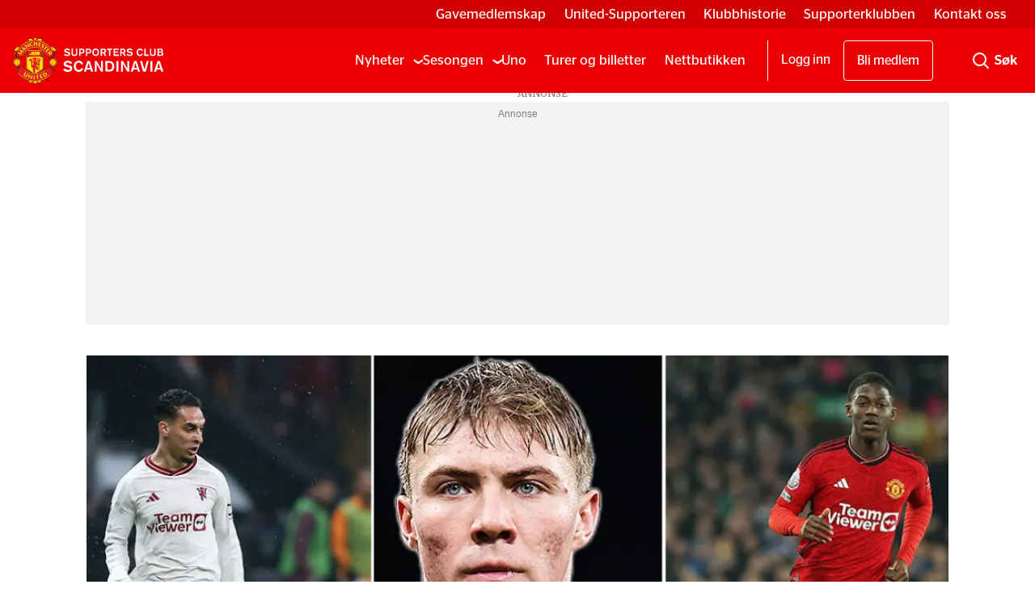

--- FILE ---
content_type: text/html; charset=UTF-8
request_url: https://www.united.no/nyheter/vare-vurderinger-om-laget-mot-newcastle/1265923
body_size: 23241
content:
<!DOCTYPE html>
<html lang="nb-NO" dir="ltr" class="resp_fonts">

    <head><script>(function(w,i,g){w[g]=w[g]||[];if(typeof w[g].push=='function')w[g].push(i)})
(window,'GTM-WBJ4LT','google_tags_first_party');</script><script>(function(w,d,s,l){w[l]=w[l]||[];(function(){w[l].push(arguments);})('set', 'developer_id.dY2E1Nz', true);
		var f=d.getElementsByTagName(s)[0],
		j=d.createElement(s);j.async=true;j.src='/xp5p/';
		f.parentNode.insertBefore(j,f);
		})(window,document,'script','dataLayer');</script>
                
                <script type="module">
                    import { ClientAPI } from '/view-resources/baseview/public/common/ClientAPI/index.js?v=1768293024-L4';
                    window.labClientAPI = new ClientAPI({
                        pageData: {
                            url: 'https://www.united.no/nyheter/vare-vurderinger-om-laget-mot-newcastle/1265923',
                            pageType: 'article',
                            pageId: '1265923',
                            section: 'nyheter',
                            title: 'Våre vurderinger om laget mot Newcastle',
                            seotitle: 'Våre vurderinger om laget mot Newcastle',
                            sometitle: 'Våre vurderinger om laget mot Newcastle',
                            description: 'Kanskje er dette sesongens viktigste bortekamp for Erik ten Hag, og vi tror ikke det blir mange endringer på laget som slo Everton 3-0 på Goodison Park.&nbsp;',
                            seodescription: 'Kanskje er dette sesongens viktigste bortekamp for Erik ten Hag, og vi tror ikke det blir mange endringer på laget som slo Everton 3-0 på Goodison Park.',
                            somedescription: 'Kanskje er dette sesongens viktigste bortekamp for Erik ten Hag, og vi tror ikke det blir mange endringer på laget som slo Everton 3-0 på Goodison Park.&nbsp;',
                            device: 'desktop',
                            cmsVersion: '4.2.15',
                            contentLanguage: 'nb-NO',
                            published: '2023-12-02T09:16:43.000Z',
                            tags: ["newcastle v united", "vvol", "nyheter"],
                            bylines: ["Bjarte Valen", "Michael Tørre"],
                            site: {
                                domain: 'https://www.united.no',
                                id: '2',
                                alias: 'united'
                            }
                            // Todo: Add paywall info ...
                        },
                        debug: false
                    });
                </script>

                <title>Våre vurderinger om laget mot Newcastle</title>
                <meta name="title" content="Våre vurderinger om laget mot Newcastle">
                <meta name="description" content="Kanskje er dette sesongens viktigste bortekamp for Erik ten Hag, og vi tror ikke det blir mange endringer på laget som slo Everton 3-0 på Goodison Park.">
                <meta http-equiv="Content-Type" content="text/html; charset=utf-8">
                <link rel="canonical" href="https://www.united.no/nyheter/vare-vurderinger-om-laget-mot-newcastle/1265923">
                <meta name="viewport" content="width=device-width, initial-scale=1">
                
                <meta property="og:type" content="article">
                <meta property="og:title" content="(+) Våre vurderinger om laget mot Newcastle">
                <meta property="og:description" content="Kanskje er dette sesongens viktigste bortekamp for Erik ten Hag, og vi tror ikke det blir mange endringer på laget som slo Everton 3-0 på Goodison Park.">
                <meta property="article:published_time" content="2023-12-02T09:16:43.000Z">
                <meta property="article:modified_time" content="">
                <meta property="article:author" content="Bjarte Valen">
                <meta property="article:author" content="Michael Tørre">
                <meta property="article:tag" content="newcastle v united">
                <meta property="article:tag" content="vvol">
                <meta property="article:tag" content="nyheter">
                <meta property="og:image" content="https://image.united.no/1265926.jpg?imageId=1265926&x=0&y=0&cropw=100&croph=84.21&panox=0&panoy=0&panow=100&panoh=84.21&width=1200&height=683">
                <meta property="og:image:width" content="1200">
                <meta property="og:image:height" content="684">
                <meta name="twitter:card" content="summary_large_image">
                
                <meta name="twitter:title" content="(+) Våre vurderinger om laget mot Newcastle">
                <meta name="twitter:description" content="Kanskje er dette sesongens viktigste bortekamp for Erik ten Hag, og vi tror ikke det blir mange endringer på laget som slo Everton 3-0 på Goodison Park.">
                <meta name="twitter:image" content="https://image.united.no/1265926.jpg?imageId=1265926&x=0&y=0&cropw=100&croph=84.21&panox=0&panoy=0&panow=100&panoh=84.21&width=1200&height=683">
                <link rel="alternate" type="application/json+oembed" href="https://www.united.no/nyheter/vare-vurderinger-om-laget-mot-newcastle/1265923?lab_viewport=oembed">

                
                <script data-cookieconsent="ignore">// InMobi Choice. Consent Manager Tag v3.0 (for TCF 2.2)
(function() {
    var host = 'united.no';
    var element = document.createElement('script');
    var firstScript = document.getElementsByTagName('script')[0];
    var url = 'https://cmp.inmobi.com'
        .concat('/choice/', 'EejKg8VDT6jAU', '/', host, '/choice.js?tag_version=V3');
    var uspTries = 0;
    var uspTriesLimit = 3;
    element.async = true;
    element.type = 'text/javascript';
    element.src = url;

    firstScript.parentNode.insertBefore(element, firstScript);

    function makeStub() {
        var TCF_LOCATOR_NAME = '__tcfapiLocator';
        var queue = [];
        var win = window;
        var cmpFrame;

        function addFrame() {
            var doc = win.document;
            var otherCMP = !!(win.frames[TCF_LOCATOR_NAME]);

            if (!otherCMP) {
                if (doc.body) {
                    var iframe = doc.createElement('iframe');
                    iframe.style.cssText = 'display:none';
                    iframe.name = TCF_LOCATOR_NAME;
                    doc.body.appendChild(iframe);
                } else {
                    setTimeout(addFrame, 5);
                }
            }
            return !otherCMP;
        }

        function tcfAPIHandler() {
            var gdprApplies;
            var args = arguments;

            if (!args.length) {
                return queue;
            } else if (args[0] === 'setGdprApplies') {
                if (
                    args.length > 3 &&
                    args[2] === 2 &&
                    typeof args[3] === 'boolean'
                ) {
                    gdprApplies = args[3];
                    if (typeof args[2] === 'function') {
                        args[2]('set', true);
                    }
                }
            } else if (args[0] === 'ping') {
                var retr = {
                    gdprApplies: gdprApplies,
                    cmpLoaded: false,
                    cmpStatus: 'stub'
                };

                if (typeof args[2] === 'function') {
                    args[2](retr);
                }
            } else {
                if(args[0] === 'init' && typeof args[3] === 'object') {
                    args[3] = Object.assign(args[3], { tag_version: 'V3' });
                }
                queue.push(args);
            }
        }

        function postMessageEventHandler(event) {
            var msgIsString = typeof event.data === 'string';
            var json = {};

            try {
                if (msgIsString) {
                    json = JSON.parse(event.data);
                } else {
                    json = event.data;
                }
            } catch (ignore) {}

            var payload = json.__tcfapiCall;

            if (payload) {
                window.__tcfapi(
                    payload.command,
                    payload.version,
                    function(retValue, success) {
                        var returnMsg = {
                            __tcfapiReturn: {
                                returnValue: retValue,
                                success: success,
                                callId: payload.callId
                            }
                        };
                        if (msgIsString) {
                            returnMsg = JSON.stringify(returnMsg);
                        }
                        if (event && event.source && event.source.postMessage) {
                            event.source.postMessage(returnMsg, '*');
                        }
                    },
                    payload.parameter
                );
            }
        }

        while (win) {
            try {
                if (win.frames[TCF_LOCATOR_NAME]) {
                    cmpFrame = win;
                    break;
                }
            } catch (ignore) {}

            if (win === window.top) {
                break;
            }
            win = win.parent;
        }
        if (!cmpFrame) {
            addFrame();
            win.__tcfapi = tcfAPIHandler;
            win.addEventListener('message', postMessageEventHandler, false);
        }
    }

    makeStub();

    var uspStubFunction = function() {
        var arg = arguments;
        if (typeof window.__uspapi !== uspStubFunction) {
            setTimeout(function() {
                if (typeof window.__uspapi !== 'undefined') {
                    window.__uspapi.apply(window.__uspapi, arg);
                }
            }, 500);
        }
    };

    var checkIfUspIsReady = function() {
        uspTries++;
        if (window.__uspapi === uspStubFunction && uspTries < uspTriesLimit) {
            console.warn('USP is not accessible');
        } else {
            clearInterval(uspInterval);
        }
    };

    if (typeof window.__uspapi === 'undefined') {
        window.__uspapi = uspStubFunction;
        var uspInterval = setInterval(checkIfUspIsReady, 6000);
    }
})();
// End InMobi Choice. Consent Manager Tag v3.0 (for TCF 2.2)

// Google Tag Manager
window.dataLayer = window.dataLayer || [];
function gtag() {
    dataLayer.push(arguments);
}
gtag("consent", "default", {
    ad_personalization: "denied",
    ad_storage: "denied",
    ad_user_data: "denied",
    analytics_storage: "denied",
    functionality_storage: "granted",
    personalization_storage: "denied",
    security_storage: "granted",
    wait_for_update: 500,
});
gtag("set", "ads_data_redaction", true);
gtag("set", "url_passthrough", true);</script><script ><!-- InMobi Choice. Consent Manager Tag v3.0 (for TCF 2.2) -->
(function() {
var host = 'united.no';
var element = document.createElement('script');
var firstScript = document.getElementsByTagName('script')[0];
var url = 'https://cmp.inmobi.com'
.concat('/choice/', 'EejKg8VDT6jAU', '/', host, '/choice.js?tag_version=V3');
var uspTries = 0;
var uspTriesLimit = 3;
element.async = true;
element.type = 'text/javascript';
element.src = url;

firstScript.parentNode.insertBefore(element, firstScript);

function makeStub() {
var TCF_LOCATOR_NAME = '__tcfapiLocator';
var queue = [];
var win = window;
var cmpFrame;

function addFrame() {
var doc = win.document;
var otherCMP = !!(win.frames[TCF_LOCATOR_NAME]);

if (!otherCMP) {
if (doc.body) {
var iframe = doc.createElement('iframe');

iframe.style.cssText = 'display:none';
iframe.name = TCF_LOCATOR_NAME;
doc.body.appendChild(iframe);
} else {
setTimeout(addFrame, 5);
}
}
return !otherCMP;
}

function tcfAPIHandler() {
var gdprApplies;
var args = arguments;

if (!args.length) {
return queue;
} else if (args[0] === 'setGdprApplies') {
if (
args.length > 3 &&
args[2] === 2 &&
typeof args[3] === 'boolean'
) {
gdprApplies = args[3];
if (typeof args[2] === 'function') {
args[2]('set', true);
}
}
} else if (args[0] === 'ping') {
var retr = {
gdprApplies: gdprApplies,
cmpLoaded: false,
cmpStatus: 'stub'
};

if (typeof args[2] === 'function') {
args[2](retr);
}
} else {
if(args[0] === 'init' && typeof args[3] === 'object') {
args[3] = Object.assign(args[3], { tag_version: 'V3' });
}
queue.push(args);
}
}

function postMessageEventHandler(event) {
var msgIsString = typeof event.data === 'string';
var json = {};

try {
if (msgIsString) {
json = JSON.parse(event.data);
} else {
json = event.data;
}
} catch (ignore) {}

var payload = json.__tcfapiCall;

if (payload) {
window.__tcfapi(
payload.command,
payload.version,
function(retValue, success) {
var returnMsg = {
__tcfapiReturn: {
returnValue: retValue,
success: success,
callId: payload.callId
}
};
if (msgIsString) {
returnMsg = JSON.stringify(returnMsg);
}
if (event && event.source && event.source.postMessage) {
event.source.postMessage(returnMsg, '*');
}
},
payload.parameter
);
}
}

while (win) {
try {
if (win.frames[TCF_LOCATOR_NAME]) {
cmpFrame = win;
break;
}
} catch (ignore) {}

if (win === window.top) {
break;
}
win = win.parent;
}
if (!cmpFrame) {
addFrame();
win.__tcfapi = tcfAPIHandler;
win.addEventListener('message', postMessageEventHandler, false);
}
};

makeStub();

var uspStubFunction = function() {
var arg = arguments;
if (typeof window.__uspapi !== uspStubFunction) {
setTimeout(function() {
if (typeof window.__uspapi !== 'undefined') {
window.__uspapi.apply(window.__uspapi, arg);
}
}, 500);
}
};

var checkIfUspIsReady = function() {
uspTries++;
if (window.__uspapi === uspStubFunction && uspTries < uspTriesLimit) {
console.warn('USP is not accessible');
} else {
clearInterval(uspInterval);
}
};

if (typeof window.__uspapi === 'undefined') {
window.__uspapi = uspStubFunction;
var uspInterval = setInterval(checkIfUspIsReady, 6000);
}
})();
<!-- End InMobi Choice. Consent Manager Tag v3.0 (for TCF 2.2) --></script><script async="async" src="https://functions.adnami.io/api/macro/adsm.macro.united.no.js"></script>
                
                
                <meta property="og:url" content="https://www.united.no/nyheter/vare-vurderinger-om-laget-mot-newcastle/1265923">
                        <link type="image/png" rel="icon" sizes="32x32" href="/view-resources/dachser2/public/united/favicon.ico">
                        <link type="image/png" rel="icon" sizes="16x16" href="/view-resources/dachser2/public/united/favicon-16x16.png">
                        <link type="image/png" rel="icon" sizes="32x32" href="/view-resources/dachser2/public/united/favicon-32x32.png">
                        <link type="image/png" rel="apple-touch-icon" sizes="32x32" href="/view-resources/dachser2/public/united/apple-touch-icon.png">
                        <link type="image/png" rel="icon" sizes="192x192" href="/view-resources/dachser2/public/united/android-chrome-192x192.png">
                        <link type="image/png" rel="icon" sizes="512x512" href="/view-resources/dachser2/public/united/android-chrome-512x512.png">
                    
                <link href="https://fonts.googleapis.com/css?family=Merriweather:300,400,700,900" rel="stylesheet"  media="print" onload="this.media='all'" >
                <link rel="stylesheet" href="/view-resources/view/css/grid.css?v=1768293024-L4">
                <link rel="stylesheet" href="/view-resources/view/css/main.css?v=1768293024-L4">
                <link rel="stylesheet" href="/view-resources/view/css/colors.css?v=1768293024-L4">
                <link rel="stylesheet" href="/view-resources/view/css/print.css?v=1768293024-L4" media="print">
                <link rel="stylesheet" href="/view-resources/view/css/foundation-icons/foundation-icons.css?v=1768293024-L4">
                <link rel="stylesheet" href="/view-resources/view/css/site/united.css?v=1768293024-L4">
                <style data-key="background_colors">
                    .bg-primary {background-color: rgba(235,0,4,1);color: #fff;}.bg-secondary {background-color: rgba(102,102,102,1);color: #fff;}.bg-tertiary {background-color: rgba(34,34,34,1);color: #fff;}.bg-quaternary {background-color: rgba(255,255,255,1);}@media (max-width: 1023px) { .color_mobile_bg-primary {background-color: rgba(235,0,4,1);color: #fff;}}@media (max-width: 1023px) { .color_mobile_bg-secondary {background-color: rgba(102,102,102,1);color: #fff;}}@media (max-width: 1023px) { .color_mobile_bg-tertiary {background-color: rgba(34,34,34,1);color: #fff;}}@media (max-width: 1023px) { .color_mobile_bg-quaternary {background-color: rgba(255,255,255,1);}}
                </style>
                <style data-key="background_colors_opacity">
                    .bg-primary.op-bg_20 {background-color: rgba(235, 0, 4, 0.2);color: #fff;}.bg-primary.op-bg_40 {background-color: rgba(235, 0, 4, 0.4);color: #fff;}.bg-primary.op-bg_60 {background-color: rgba(235, 0, 4, 0.6);color: #fff;}.bg-primary.op-bg_80 {background-color: rgba(235, 0, 4, 0.8);color: #fff;}.bg-secondary.op-bg_20 {background-color: rgba(102, 102, 102, 0.2);color: #fff;}.bg-secondary.op-bg_40 {background-color: rgba(102, 102, 102, 0.4);color: #fff;}.bg-secondary.op-bg_60 {background-color: rgba(102, 102, 102, 0.6);color: #fff;}.bg-secondary.op-bg_80 {background-color: rgba(102, 102, 102, 0.8);color: #fff;}.bg-tertiary.op-bg_20 {background-color: rgba(34, 34, 34, 0.2);color: #fff;}.bg-tertiary.op-bg_40 {background-color: rgba(34, 34, 34, 0.4);color: #fff;}.bg-tertiary.op-bg_60 {background-color: rgba(34, 34, 34, 0.6);color: #fff;}.bg-tertiary.op-bg_80 {background-color: rgba(34, 34, 34, 0.8);color: #fff;}.bg-quaternary.op-bg_20 {background-color: rgba(255, 255, 255, 0.2);}.bg-quaternary.op-bg_40 {background-color: rgba(255, 255, 255, 0.4);}.bg-quaternary.op-bg_60 {background-color: rgba(255, 255, 255, 0.6);}.bg-quaternary.op-bg_80 {background-color: rgba(255, 255, 255, 0.8);}@media (max-width: 1023px) { .color_mobile_bg-primary.op-bg_20 {background-color: rgba(235, 0, 4, 0.2);color: #fff;}}@media (max-width: 1023px) { .color_mobile_bg-primary.op-bg_40 {background-color: rgba(235, 0, 4, 0.4);color: #fff;}}@media (max-width: 1023px) { .color_mobile_bg-primary.op-bg_60 {background-color: rgba(235, 0, 4, 0.6);color: #fff;}}@media (max-width: 1023px) { .color_mobile_bg-primary.op-bg_80 {background-color: rgba(235, 0, 4, 0.8);color: #fff;}}@media (max-width: 1023px) { .color_mobile_bg-secondary.op-bg_20 {background-color: rgba(102, 102, 102, 0.2);color: #fff;}}@media (max-width: 1023px) { .color_mobile_bg-secondary.op-bg_40 {background-color: rgba(102, 102, 102, 0.4);color: #fff;}}@media (max-width: 1023px) { .color_mobile_bg-secondary.op-bg_60 {background-color: rgba(102, 102, 102, 0.6);color: #fff;}}@media (max-width: 1023px) { .color_mobile_bg-secondary.op-bg_80 {background-color: rgba(102, 102, 102, 0.8);color: #fff;}}@media (max-width: 1023px) { .color_mobile_bg-tertiary.op-bg_20 {background-color: rgba(34, 34, 34, 0.2);color: #fff;}}@media (max-width: 1023px) { .color_mobile_bg-tertiary.op-bg_40 {background-color: rgba(34, 34, 34, 0.4);color: #fff;}}@media (max-width: 1023px) { .color_mobile_bg-tertiary.op-bg_60 {background-color: rgba(34, 34, 34, 0.6);color: #fff;}}@media (max-width: 1023px) { .color_mobile_bg-tertiary.op-bg_80 {background-color: rgba(34, 34, 34, 0.8);color: #fff;}}@media (max-width: 1023px) { .color_mobile_bg-quaternary.op-bg_20 {background-color: rgba(255, 255, 255, 0.2);}}@media (max-width: 1023px) { .color_mobile_bg-quaternary.op-bg_40 {background-color: rgba(255, 255, 255, 0.4);}}@media (max-width: 1023px) { .color_mobile_bg-quaternary.op-bg_60 {background-color: rgba(255, 255, 255, 0.6);}}@media (max-width: 1023px) { .color_mobile_bg-quaternary.op-bg_80 {background-color: rgba(255, 255, 255, 0.8);}}
                </style>
                <style data-key="border_colors">
                    .border-bg-primary {border-color: rgba(235,0,4,1) !important;}.border-bg-secondary {border-color: rgba(102,102,102,1) !important;}.border-bg-tertiary {border-color: rgba(34,34,34,1) !important;}.border-bg-quaternary {border-color: rgba(255,255,255,1) !important;}@media (max-width: 1023px) { .mobile_border-bg-primary {border-color: rgba(235,0,4,1) !important;}}@media (max-width: 1023px) { .mobile_border-bg-secondary {border-color: rgba(102,102,102,1) !important;}}@media (max-width: 1023px) { .mobile_border-bg-tertiary {border-color: rgba(34,34,34,1) !important;}}@media (max-width: 1023px) { .mobile_border-bg-quaternary {border-color: rgba(255,255,255,1) !important;}}
                </style>
                <style data-key="font_colors">
                    .primary {color: rgba(0,0,0,1) !important;}.secondary {color: rgba(255,255,255,1) !important;}.tertiary {color: rgba(252,0,0,1) !important;}@media (max-width: 1023px) { .color_mobile_primary {color: rgba(0,0,0,1) !important;}}@media (max-width: 1023px) { .color_mobile_secondary {color: rgba(255,255,255,1) !important;}}@media (max-width: 1023px) { .color_mobile_tertiary {color: rgba(252,0,0,1) !important;}}
                </style>
                <style data-key="image_gradient">
                    .image-gradient-bg-primary .img:after {background-image: linear-gradient(to bottom, transparent 50%, rgba(235,0,4,1));content: "";position: absolute;top: 0;left: 0;right: 0;bottom: 0;pointer-events: none;}.image-gradient-bg-secondary .img:after {background-image: linear-gradient(to bottom, transparent 50%, rgba(102,102,102,1));content: "";position: absolute;top: 0;left: 0;right: 0;bottom: 0;pointer-events: none;}.image-gradient-bg-tertiary .img:after {background-image: linear-gradient(to bottom, transparent 50%, rgba(34,34,34,1));content: "";position: absolute;top: 0;left: 0;right: 0;bottom: 0;pointer-events: none;}.image-gradient-bg-quaternary .img:after {background-image: linear-gradient(to bottom, transparent 50%, rgba(255,255,255,1));content: "";position: absolute;top: 0;left: 0;right: 0;bottom: 0;pointer-events: none;}@media (max-width: 1023px) { .color_mobile_image-gradient-bg-primary .img:after {background-image: linear-gradient(to bottom, transparent 50%, rgba(235,0,4,1));content: "";position: absolute;top: 0;left: 0;right: 0;bottom: 0;pointer-events: none;}}@media (max-width: 1023px) { .color_mobile_image-gradient-bg-secondary .img:after {background-image: linear-gradient(to bottom, transparent 50%, rgba(102,102,102,1));content: "";position: absolute;top: 0;left: 0;right: 0;bottom: 0;pointer-events: none;}}@media (max-width: 1023px) { .color_mobile_image-gradient-bg-tertiary .img:after {background-image: linear-gradient(to bottom, transparent 50%, rgba(34,34,34,1));content: "";position: absolute;top: 0;left: 0;right: 0;bottom: 0;pointer-events: none;}}@media (max-width: 1023px) { .color_mobile_image-gradient-bg-quaternary .img:after {background-image: linear-gradient(to bottom, transparent 50%, rgba(255,255,255,1));content: "";position: absolute;top: 0;left: 0;right: 0;bottom: 0;pointer-events: none;}}.image-gradient-bg-primary.image-gradient-left .img:after {background-image: linear-gradient(to left, transparent 50%, rgba(235,0,4,1));}.image-gradient-bg-secondary.image-gradient-left .img:after {background-image: linear-gradient(to left, transparent 50%, rgba(102,102,102,1));}.image-gradient-bg-tertiary.image-gradient-left .img:after {background-image: linear-gradient(to left, transparent 50%, rgba(34,34,34,1));}.image-gradient-bg-quaternary.image-gradient-left .img:after {background-image: linear-gradient(to left, transparent 50%, rgba(255,255,255,1));}@media (max-width: 1023px) { .color_mobile_image-gradient-bg-primary.image-gradient-left .img:after {background-image: linear-gradient(to left, transparent 50%, rgba(235,0,4,1));}}@media (max-width: 1023px) { .color_mobile_image-gradient-bg-secondary.image-gradient-left .img:after {background-image: linear-gradient(to left, transparent 50%, rgba(102,102,102,1));}}@media (max-width: 1023px) { .color_mobile_image-gradient-bg-tertiary.image-gradient-left .img:after {background-image: linear-gradient(to left, transparent 50%, rgba(34,34,34,1));}}@media (max-width: 1023px) { .color_mobile_image-gradient-bg-quaternary.image-gradient-left .img:after {background-image: linear-gradient(to left, transparent 50%, rgba(255,255,255,1));}}.image-gradient-bg-primary.image-gradient-right .img:after {background-image: linear-gradient(to right, transparent 50%, rgba(235,0,4,1));}.image-gradient-bg-secondary.image-gradient-right .img:after {background-image: linear-gradient(to right, transparent 50%, rgba(102,102,102,1));}.image-gradient-bg-tertiary.image-gradient-right .img:after {background-image: linear-gradient(to right, transparent 50%, rgba(34,34,34,1));}.image-gradient-bg-quaternary.image-gradient-right .img:after {background-image: linear-gradient(to right, transparent 50%, rgba(255,255,255,1));}@media (max-width: 1023px) { .color_mobile_image-gradient-bg-primary.image-gradient-right .img:after {background-image: linear-gradient(to right, transparent 50%, rgba(235,0,4,1));}}@media (max-width: 1023px) { .color_mobile_image-gradient-bg-secondary.image-gradient-right .img:after {background-image: linear-gradient(to right, transparent 50%, rgba(102,102,102,1));}}@media (max-width: 1023px) { .color_mobile_image-gradient-bg-tertiary.image-gradient-right .img:after {background-image: linear-gradient(to right, transparent 50%, rgba(34,34,34,1));}}@media (max-width: 1023px) { .color_mobile_image-gradient-bg-quaternary.image-gradient-right .img:after {background-image: linear-gradient(to right, transparent 50%, rgba(255,255,255,1));}}.image-gradient-bg-primary.image-gradient-top .img:after {background-image: linear-gradient(to top, transparent 50%, rgba(235,0,4,1));}.image-gradient-bg-secondary.image-gradient-top .img:after {background-image: linear-gradient(to top, transparent 50%, rgba(102,102,102,1));}.image-gradient-bg-tertiary.image-gradient-top .img:after {background-image: linear-gradient(to top, transparent 50%, rgba(34,34,34,1));}.image-gradient-bg-quaternary.image-gradient-top .img:after {background-image: linear-gradient(to top, transparent 50%, rgba(255,255,255,1));}@media (max-width: 1023px) { .color_mobile_image-gradient-bg-primary.image-gradient-top .img:after {background-image: linear-gradient(to top, transparent 50%, rgba(235,0,4,1));}}@media (max-width: 1023px) { .color_mobile_image-gradient-bg-secondary.image-gradient-top .img:after {background-image: linear-gradient(to top, transparent 50%, rgba(102,102,102,1));}}@media (max-width: 1023px) { .color_mobile_image-gradient-bg-tertiary.image-gradient-top .img:after {background-image: linear-gradient(to top, transparent 50%, rgba(34,34,34,1));}}@media (max-width: 1023px) { .color_mobile_image-gradient-bg-quaternary.image-gradient-top .img:after {background-image: linear-gradient(to top, transparent 50%, rgba(255,255,255,1));}}
                </style>
                <style data-key="custom_css_variables">
                :root {
                    --lab_page_width: 1088px;
                    --lab_columns_gutter: 11px;
                    --space-top: 120;
                    --space-top-adnuntiusAd: 120;
                }

                @media(max-width: 767px) {
                    :root {
                        --lab_columns_gutter: 10px;
                    }
                }

                @media(min-width: 767px) {
                    :root {
                    }
                }
                </style>
<script src="/view-resources/public/common/JWTCookie.js?v=1768293024-L4"></script>
<script src="/view-resources/public/common/Paywall.js?v=1768293024-L4"></script>
                <script>
                window.Dac = window.Dac || {};
                (function () {
                    if (navigator) {
                        window.Dac.clientData = {
                            language: navigator.language,
                            userAgent: navigator.userAgent,
                            innerWidth: window.innerWidth,
                            innerHeight: window.innerHeight,
                            deviceByMediaQuery: getDeviceByMediaQuery(),
                            labDevice: 'desktop', // Device from labrador
                            device: 'desktop', // Device from varnish
                            paywall: {
                                isAuthenticated: isPaywallAuthenticated(),
                                toggleAuthenticatedContent: toggleAuthenticatedContent,
                                requiredProducts: [],
                            },
                            page: {
                                id: '1265923',
                                extId: ''
                            },
                            siteAlias: 'united',
                            debug: window.location.href.includes('debug=1')
                        };
                        function getDeviceByMediaQuery() {
                            if (window.matchMedia('(max-width: 767px)').matches) return 'mobile';
                            if (window.matchMedia('(max-width: 1023px)').matches) return 'tablet';
                            return 'desktop';
                        }

                        function isPaywallAuthenticated() {
                            if (window.Dac && window.Dac.JWTCookie) {
                                var JWTCookie = new Dac.JWTCookie({ debug: false });
                                return JWTCookie.isAuthenticated();
                            }
                            return false;
                        }

                        function toggleAuthenticatedContent(settings) {
                            if (!window.Dac || !window.Dac.Paywall) {
                                return;
                            }
                            var Paywall = new Dac.Paywall();
                            var updateDOM = Paywall.updateDOM;

                            if(settings && settings.displayUserName) {
                                var userName = Paywall.getUserName().then((userName) => {
                                    updateDOM(userName !== false, userName, settings.optionalGreetingText);
                                });
                            } else {
                                updateDOM(window.Dac.clientData.paywall.isAuthenticated);
                            }
                        }
                    }
                }());
                </script>

                    <script type="module" src="/view-resources/baseview/public/common/baseview/moduleHandlers.js?v=1768293024-L4" data-cookieconsent="ignore"></script>
<!-- Google Tag Manager -->
<script>
    window.dataLayer = window.dataLayer || [];
</script>
<script>(function(w,d,s,l,i){w[l]=w[l]||[];w[l].push({'gtm.start':
new Date().getTime(),event:'gtm.js'});var f=d.getElementsByTagName(s)[0],
j=d.createElement(s),dl=l!='dataLayer'?'&l='+l:'';j.async=true;j.src=
'https://www.googletagmanager.com/gtm.js?id='+i+dl;f.parentNode.insertBefore(j,f);
})(window,document,'script','dataLayer','GTM-WBJ4LT');</script>

                        <script async src="https://securepubads.g.doubleclick.net/tag/js/gpt.js"></script>
                        <script>
                            window.googletag = window.googletag || {cmd: []};

                            googletag.cmd.push(function() {
                                var handleAsTablet = (Dac.clientData.device === 'tablet' || Dac.clientData.innerWidth < 1316);

                                googletag.pubads().disableInitialLoad();
                                if (!(handleAsTablet && '' === 'true')) {
                                    googletag
                                        .defineSlot('/21678783723/desktop/topbanner', [[970,250], [980,120], [980,150], [980,250], [980,300], [1,2]], 'desktop/topbanner')
                                        .addService(googletag.pubads());
                                }
                                if (!(handleAsTablet && 'true' === 'true')) {
                                    googletag
                                        .defineSlot('/21678783723/desktop/skyscraper_right', [[160,600], [180,500], [300,250], [300,600]], 'desktop/skyscraper_right')
                                        .addService(googletag.pubads());
                                }
                                if (!(handleAsTablet && 'true' === 'true')) {
                                    googletag
                                        .defineSlot('/21678783723/desktop/skyscraper_left', [[160,600], [180,500], [300,250], [300,600]], 'desktop/skyscraper_left')
                                        .addService(googletag.pubads());
                                }
                                if (!(handleAsTablet && '' === 'true')) {
                                    googletag
                                        .defineSlot('/21678783723/desktop/netbanner_6', [[580,400], [580,500], [728,90], [970,90], [970,250], [980,120], [980,150], [980,250], [980,300], [980,600]], 'desktop/netbanner_6')
                                        .addService(googletag.pubads());
                                }
                                if (!(handleAsTablet && '' === 'true')) {
                                    googletag
                                        .defineSlot('/21678783723/desktop/netbanner_1', [[580,400], [580,500], [728,90], [970,90], [970,250], [980,120], [980,150], [980,250], [980,300], [980,600]], 'desktop/netbanner_1')
                                        .addService(googletag.pubads());
                                }
                                if (!(handleAsTablet && '' === 'true')) {
                                    googletag
                                        .defineSlot('/21678783723/desktop/netbanner_2', [[580,400], [580,500], [728,90], [970,90], [970,250], [980,120], [980,150], [980,250], [980,300], [980,600]], 'desktop/netbanner_2')
                                        .addService(googletag.pubads());
                                }
                                if (!(handleAsTablet && '' === 'true')) {
                                    googletag
                                        .defineSlot('/21678783723/desktop/netbanner_3', [[580,400], [580,500], [728,90], [970,90], [970,250], [980,120], [980,150], [980,250], [980,300], [980,600]], 'desktop/netbanner_3')
                                        .addService(googletag.pubads());
                                }
                                if (!(handleAsTablet && '' === 'true')) {
                                    googletag
                                        .defineSlot('/21678783723/desktop/netbanner_4', [[580,400], [580,500], [728,90], [970,90], [970,250], [980,120], [980,150], [980,250], [980,300], [980,600]], 'desktop/netbanner_4')
                                        .addService(googletag.pubads());
                                }
                                if (!(handleAsTablet && '' === 'true')) {
                                    googletag
                                        .defineSlot('/21678783723/desktop/netbanner_5', [[580,400], [580,500], [728,90], [970,90], [970,250], [980,120], [980,150], [980,250], [980,300], [980,600]], 'desktop/netbanner_5')
                                        .addService(googletag.pubads());
                                }

                                googletag.pubads().setTargeting("env", "prod");
                                googletag.pubads().setTargeting("site", "united");
                                googletag.pubads().setTargeting("section", "nyheter");
                                googletag.pubads().setTargeting("context", "article");
                                googletag.pubads().setTargeting("tags", "newcastle v united,vvol,nyheter");

                                var useLadyLoading = true || false;
                                if (useLadyLoading) {
                                    googletag.pubads().enableLazyLoad({
                                        fetchMarginPercent: 150 || 150, // Fetch ad content when it is within 1.5 viewports of the visible area
                                        renderMarginPercent: 150 || 150,  // Render ads when they are within 1.5 viewports of the visible area
                                        mobileScaling: 2.0
                                    });
                                }
                                
                                googletag.pubads().enableSingleRequest();
                                googletag.pubads().collapseEmptyDivs();
                                googletag.enableServices();
                            });
                        </script>
                <style id="dachser-vieweditor-styles">
                    .font-PublicoHeadline { font-family: "Publico Headline" !important; }
                    .font-PublicoHeadline.font-weight-normal { font-weight: 400 !important; }
                    .font-PublicoHeadline.font-weight-bold { font-weight: 700 !important; }
                    .font-PublicoHeadline.font-weight-light { font-weight: 300 !important; }
                    .font-PublicoText { font-family: "Publico Text" !important; }
                    .font-PublicoText.font-weight-bold { font-weight: 700 !important; }
                    .font-PublicoText.font-weight-normal { font-weight: 400 !important; }
                    .font-StagSans { font-family: "Stag Sans" !important; }
                    .font-StagSans.font-weight-normal { font-weight: 400 !important; }
                    .font-StagSans.font-weight-bold { font-weight: 700 !important; }
                </style>
                <style id="css_variables"></style>
                <script>
                    window.dachserData = {
                        _data: {},
                        _instances: {},
                        get: function(key) {
                            return dachserData._data[key] || null;
                        },
                        set: function(key, value) {
                            dachserData._data[key] = value;
                        },
                        push: function(key, value) {
                            if (!dachserData._data[key]) {
                                dachserData._data[key] = [];
                            }
                            dachserData._data[key].push(value);
                        },
                        setInstance: function(key, identifier, instance) {
                            if (!dachserData._instances[key]) {
                                dachserData._instances[key] = {};
                            }
                            dachserData._instances[key][identifier] = instance;
                        },
                        getInstance: function(key, identifier) {
                            return dachserData._instances[key] ? dachserData._instances[key][identifier] || null : null;
                        },
                        reflow: () => {}
                    };
                </script>
                

                <script type="application/ld+json">
                [{"@context":"http://schema.org","@type":"WebSite","name":"united","url":"https://www.united.no"},{"@context":"https://schema.org","@type":"NewsArticle","headline":"Våre vurderinger om laget mot Newcastle","description":"Kanskje er dette sesongens viktigste bortekamp for Erik ten Hag, og vi tror ikke det blir mange endringer på laget som slo Everton 3-0 på Goodison Park.","mainEntityOfPage":{"@id":"https://www.united.no/nyheter/vare-vurderinger-om-laget-mot-newcastle/1265923"},"availableLanguage":[{"@type":"Language","alternateName":"nb-NO"}],"image":["https://image.united.no/?imageId=1265926&width=1200","https://image-labrador.united.no/?imageId=1259886&width=1200","https://image-labrador.united.no/?imageId=1243336&width=1200","https://image-labrador.united.no/?imageId=1264869&width=1200","https://image-labrador.united.no/?imageId=1264834&width=1200","https://image-labrador.united.no/?imageId=1264754&width=1200","https://image-labrador.united.no/?imageId=661107&width=1200"],"keywords":"newcastle v united, vvol, nyheter","author":[{"@type":"Person","name":"Bjarte Valen","email":"bjarte@united.no"},{"@type":"Person","name":"Michael Tørre","email":"michael@united.no"}],"publisher":{"@type":"Organization","name":"united","logo":{"@type":"ImageObject","url":"/view-resources/dachser2/public/united/MUSCS-Logo-Horisontal-Hvit-tekst-rev2.svg"}},"datePublished":"2023-12-02T09:16:43.000Z","isAccessibleForFree":true,"hasPart":{"@type":"WebPageElement","isAccessibleForFree":false,"cssSelector":".teaserContent"}}]
                </script>                
                <script >(function() {
		window.relevantDigital = window.relevantDigital || {};
		relevantDigital.cmd = relevantDigital.cmd || [];
		relevantDigital.cmd.push(function() {
			relevantDigital.loadPrebid({
				configId: '667bd825fe094cc8c40d83cc',
				manageAdserver: false,
				collapseEmptyDivs: true,
				collapseBeforeAdFetch: false,
				noGpt: true,
				allowedDivIds: null, // set to an array to only load certain <div>s, example - ["divId1", "divId2"]
				noSlotReload: false, // set true to only load ad slots that have never been loaded 
			});
		});
	})();</script><script async src="https://static.readpeak.com/js/rp-int.js"></script><script >window.Dac.clientData.paywall.toggleAuthenticatedContent = function() {
const unitedAuthenticated = document.cookie.split(';').some((item) => item.trim().startsWith('Paywall-Subscriber='));
if (!window.Dac || !window.Dac.Paywall) return;
var Paywall = new Dac.Paywall();
var updateDOM = Paywall.updateDOM;
updateDOM(unitedAuthenticated);
}</script><script async src="https://otc-cdn.relevant-digital.com/static/tags/63f4c5f39c0bb0c19912afbc.js"></script><script >// Initialize dataLayer consistently
if (typeof window.dataLayer === 'undefined') {
  window.dataLayer = [];
}

if (window.Dac && window.Dac.JWTCookie) { 
  let JWTCookie = new Dac.JWTCookie({ debug: false }); 
  let providerData = JWTCookie.get('providerData'); 
  if (providerData) {
    let userId = providerData.userId; 
    if (userId) {
      window.dataLayer.push({
        event: 'init_user',
        user_id: userId ?? ''
      });
    }
  }
}</script>
                
                <style >.column.google-ad.display-label .ad-label {
display: block !important;
}</style>



        <meta property="article:section" content="nyheter">
<script>
var k5aMeta = { "paid": 1, "paywall": (Dac.clientData.paywall.isAuthenticated ? "open" : "hard"), "author": ["Bjarte Valen", "Michael Tørre"], "tag": ["newcastle v united", "vvol", "nyheter"], "title": "Våre vurderinger om laget mot Newcastle", "teasertitle": "Våre vurderinger om laget mot Newcastle", "kicker": "", "url": "https://www.united.no/a/1265923", "login": (Dac.clientData.paywall.isAuthenticated ? 1 : 0), "subscriber": (Dac.clientData.paywall.isAuthenticated ? 1 : 0), "subscriberId": (Dac.clientData.subscriberId ? `"${ Dac.clientData.subscriberId }"` : "") };
</script>
                <script src="//cl.k5a.io/6156b8c81b4d741e051f44c2.js" async></script>

                <script src="https://cl.k5a.io/60ae49163984713a036f5c02.js" async></script>

        <style>
            :root {
                
                
            }
        </style>
        
        
    </head>

    <body class="l4 article site_united section_nyheter has-paywall"
        
        
        >

<!-- Google Tag Manager (noscript) -->
<noscript><iframe src="https://www.googletagmanager.com/ns.html?id=GTM-WBJ4LT"
height="0" width="0" style="display:none;visibility:hidden"></iframe></noscript>
<!-- End Google Tag Manager (noscript) -->        
        <script>
        document.addEventListener("DOMContentLoaded", (event) => {
            setScrollbarWidth();
            window.addEventListener('resize', setScrollbarWidth);
        });
        function setScrollbarWidth() {
            const root = document.querySelector(':root');
            const width = (window.innerWidth - document.body.offsetWidth < 21) ? window.innerWidth - document.body.offsetWidth : 15;
            root.style.setProperty('--lab-scrollbar-width', `${ width }px`);
        }
        </script>

        
        <a href="#main" class="skip-link">Jump to main content</a>

        <header class="pageElement pageHeader">
    <div class="section">
    <div class="row dac-hidden-desktop-down toprow">
<nav class="navigation dropdownMenu">
	<ul class="menu-list">
			<li class="first-list-item login-btn dac-paywall-not-authenticated">
				<a href="https://api.united.no/paywall/login?contentUrl=https%3A%2F%2Fwww.united.no" target="_self">Logg inn</a>
			</li>
			<li class="first-list-item join-btn dac-paywall-not-authenticated">
				<a href="https://minside.united.no/no/checkout/unitedmedlemsskap?reference=toppmeny&onCheckoutCompletedUrl=https%3A%2F%2Fapi.united.no%2Fpaywall%2Fupdate%3FcontentUrl%3Dhttps%253A%252F%252Fwww.united.no#" target="_self">Bli medlem</a>
			</li>
			<li class="first-list-item profile-btn dac-paywall-authenticated">
				<a href="https://minside.united.no/no/account" target="_self">Min side</a>
			</li>
			<li class="first-list-item login-btn dac-paywall-authenticated logout-btn">
				<a href="https://minside.united.no/api/oidc/session/end" target="_self">Logg ut</a>
			</li>
	</ul>
</nav>



	<script>
		(function () {
			const menuLinks = document.querySelectorAll(`nav.dropdownMenu ul li a`);
			for (let i = 0; i < menuLinks.length; i++) {
				const link = menuLinks[i].pathname;
				if (link === window.location.pathname) {
					menuLinks[i].parentElement.classList.add('lab-link-active');
				} else {
					menuLinks[i].parentElement.classList.remove('lab-link-active');
				}
			}
		})();
	</script>

<nav class="navigation topBarMenu">
	<ul class="menu-list">
			<li class="first-list-item ">
				<a href="https://minside.united.no/no/checkout/gavemedlemskap?reference=gavemedlemskap&onCheckoutCompletedUrl=https%3A%2F%2Fapi.united.no%2Fpaywall%2Fupdate%3FcontentUrl%3Dhttps%253A%252F%252Fwww.united.no" target="_self">Gavemedlemskap</a>
			</li>
			<li class="first-list-item ">
				<a href="https://us.united.no/" target="_self">United-Supporteren</a>
			</li>
			<li class="first-list-item ">
				<a href="/klubbhistorie" target="_self">Klubbhistorie</a>
			</li>
			<li class="first-list-item ">
				<a href="/supporterklubben" target="_self">Supporterklubben</a>
			</li>
			<li class="first-list-item ">
				<a href="/kontakt-oss" target="_self">Kontakt oss</a>
			</li>
	</ul>
</nav>



	<script>
		(function () {
			const menuLinks = document.querySelectorAll(`nav.topBarMenu ul li a`);
			for (let i = 0; i < menuLinks.length; i++) {
				const link = menuLinks[i].pathname;
				if (link === window.location.pathname) {
					menuLinks[i].parentElement.classList.add('lab-link-active');
				} else {
					menuLinks[i].parentElement.classList.remove('lab-link-active');
				}
			}
		})();
	</script>


</div>
<div class="row mainline">
<figure class="logo">
    <a href=" //www.united.no" aria-label="Gå til forside">
        <img src="/view-resources/dachser2/public/united/MUSCS-Logo-Horisontal-Hvit-tekst-rev2.svg"
            alt="Gå til forside. Logo, united.no"
            width="186"
            >
    </a>
</figure>
<nav class="navigation mainMenu dac-hidden-desktop-down grid-float-right expandable">
	<ul class="menu-list">
			<li class="first-list-item has-children">
				<span tabindex="0">Nyheter</span>
				<ul class="children">
					<li class="">
						<a href="/tag/nyheter" target="_self">Alle nyheter</a>
					</li>
					<li class="">
						<a href="/tag/kommentar" target="_self">Kommentarer</a>
					</li>
					<li class="">
						<a href="/tag/uniteds%20kvinnelag" target="_self">Kvinnelaget</a>
					</li>
				</ul>
			</li>
			<li class="first-list-item has-children">
				<span tabindex="0">Sesongen</span>
				<ul class="children">
					<li class="">
						<a href="https://medlem.united.no/kamper" target="_self">Terminlista</a>
					</li>
					<li class="">
						<a href="/spillerstallen-2024/25" target="_self">Spillerstallen</a>
					</li>
					<li class="">
						<a href="/skadelisten-skader-og-suspensjoner/disse-spillerne-er-ute-for-united/225045" target="_self">Skader og karantener</a>
					</li>
					<li class="">
						<a href="/statistikk/30-ting-det-er-greit-a-vite/101624" target="_self">Statistikk</a>
					</li>
					<li class="">
						<a href="https://www.united.no/nyhetsarkiv/nar-gar-kontraktene-ut/" target="_self">A-lagets kontrakter</a>
					</li>
					<li class="">
						<a href="/spillerbørsen" target="_self">Spillerbørsen</a>
					</li>
					<li class="">
						<a href="/månedens-spiller" target="_self">Månedens spiller</a>
					</li>
					<li class="">
						<a href="/kvinnelaget" target="_self">Man. United Women</a>
					</li>
					<li class="">
						<a href="/U21-gutta" target="_self">U21-laget</a>
					</li>
					<li class="">
						<a href="/U18-gutta" target="_self">U18-laget</a>
					</li>
				</ul>
			</li>
			<li class="first-list-item ">
				<a href="/podkast" target="_self">Uno</a>
			</li>
			<li class="first-list-item ">
				<a href="https://medlem.united.no/travel" target="_self">Turer og billetter</a>
			</li>
			<li class="first-list-item ">
				<a href="https://nettbutikk.united.no" target="_self">Nettbutikken</a>
			</li>
	</ul>
</nav>




<nav class="navigation dropdownMenu">
	<ul class="menu-list">
			<li class="first-list-item login-btn dac-paywall-not-authenticated">
				<a href="https://api.united.no/paywall/login?contentUrl=https%3A%2F%2Fwww.united.no" target="_self">Logg inn</a>
			</li>
			<li class="first-list-item join-btn dac-paywall-not-authenticated">
				<a href="https://minside.united.no/no/checkout/unitedmedlemsskap?reference=toppmeny&onCheckoutCompletedUrl=https%3A%2F%2Fapi.united.no%2Fpaywall%2Fupdate%3FcontentUrl%3Dhttps%253A%252F%252Fwww.united.no#" target="_self">Bli medlem</a>
			</li>
			<li class="first-list-item profile-btn dac-paywall-authenticated">
				<a href="https://minside.united.no/no/account" target="_self">Min side</a>
			</li>
			<li class="first-list-item login-btn dac-paywall-authenticated logout-btn">
				<a href="https://minside.united.no/api/oidc/session/end" target="_self">Logg ut</a>
			</li>
	</ul>
</nav>



	<script>
		(function () {
			const menuLinks = document.querySelectorAll(`nav.dropdownMenu ul li a`);
			for (let i = 0; i < menuLinks.length; i++) {
				const link = menuLinks[i].pathname;
				if (link === window.location.pathname) {
					menuLinks[i].parentElement.classList.add('lab-link-active');
				} else {
					menuLinks[i].parentElement.classList.remove('lab-link-active');
				}
			}
		})();
	</script>

<div data-id="pageElements-10" class="search to-be-expanded grid-float-right dac-hidden-desktop-down">

        <button class="search-button search-expander" aria-label="Søk"  aria-expanded="false" aria-controls="search-input-10" >
                <i class="open fi-magnifying-glass"></i>
                <i class="close fi-x"></i>
        </button>

    <form class="search-container" action="/cse" method="get" role="search">
        <label for="search-input-10" class="visuallyhidden">Søk</label>
        <input type="text" id="search-input-10" name="q" placeholder="Søk united.no">
    </form>
</div>

        <script>
            // Do the check for the search button inside the if statement, so we don't set a global const if there are multiple search buttons
            if (document.querySelector('[data-id="pageElements-10"] .search-button')) {
                // Now we can set a const that is only available inside the if scope
                const searchButton = document.querySelector('[data-id="pageElements-10"] .search-button');
                searchButton.addEventListener('click', (event) => {
                    event.preventDefault();
                    event.stopPropagation();

                    // Toggle the expanded class on the search button and set the aria-expanded attribute.
                    searchButton.parentElement.classList.toggle('expanded');
                    searchButton.setAttribute('aria-expanded', searchButton.getAttribute('aria-expanded') === 'true' ? 'false' : 'true');
                    searchButton.setAttribute('aria-label', searchButton.getAttribute('aria-expanded') === 'true' ? 'Lukk søk' : 'Åpne søk');

                    // Set focus to the input. 
                    // This might be dodgy due to moving focus automatically, but we'll keep it in for now.
                    if (searchButton.getAttribute('aria-expanded') === 'true') {
                        document.getElementById('search-input-10').focus();
                    }
                }, false);
            }

            if (document.getElementById('bonusButton')) {
                document.getElementById('bonusButton').addEventListener('click', (event) => {
                    document.querySelector('[data-id="pageElements-10"] .search-container').submit();
                }, false);
            }

            /*
                There should probably be some sort of sorting of the elements, so that if the search button is to the right,
                the tab order should be the input before the button.
                This is a job for future me.
            */
        </script>
<div class="hamburger to-be-expanded dac-hidden-desktop-up grid-float-right" data-id="pageElements-11">
    <div class="positionRelative">
        <span class="hamburger-button hamburger-expander ">
            <button class="burger-btn" aria-label="Åpne meny" aria-expanded="false" aria-controls="hamburger-container" aria-haspopup="menu">
                    <i class="open fi-list"></i>
                    <i class="close fi-x"></i>
            </button>
        </span>
    </div>

        <div class="hamburger-container" id="hamburger-container">
            <div class="row">
<nav class="navigation dropdownMenu">
	<ul class="menu-list">
			<li class="first-list-item login-btn dac-paywall-not-authenticated">
				<a href="https://api.united.no/paywall/login?contentUrl=https%3A%2F%2Fwww.united.no" target="_self">Logg inn</a>
			</li>
			<li class="first-list-item join-btn dac-paywall-not-authenticated">
				<a href="https://minside.united.no/no/checkout/unitedmedlemsskap?reference=toppmeny&onCheckoutCompletedUrl=https%3A%2F%2Fapi.united.no%2Fpaywall%2Fupdate%3FcontentUrl%3Dhttps%253A%252F%252Fwww.united.no#" target="_self">Bli medlem</a>
			</li>
			<li class="first-list-item profile-btn dac-paywall-authenticated">
				<a href="https://minside.united.no/no/account" target="_self">Min side</a>
			</li>
			<li class="first-list-item login-btn dac-paywall-authenticated logout-btn">
				<a href="https://minside.united.no/api/oidc/session/end" target="_self">Logg ut</a>
			</li>
	</ul>
</nav>



	<script>
		(function () {
			const menuLinks = document.querySelectorAll(`nav.dropdownMenu ul li a`);
			for (let i = 0; i < menuLinks.length; i++) {
				const link = menuLinks[i].pathname;
				if (link === window.location.pathname) {
					menuLinks[i].parentElement.classList.add('lab-link-active');
				} else {
					menuLinks[i].parentElement.classList.remove('lab-link-active');
				}
			}
		})();
	</script>

<nav class="navigation mainMenu expandable">
	<ul class="menu-list">
			<li class="first-list-item has-children">
				<span tabindex="0">Nyheter</span>
				<ul class="children">
					<li class="">
						<a href="/tag/nyheter" target="_self">Alle nyheter</a>
					</li>
					<li class="">
						<a href="/tag/kommentar" target="_self">Kommentarer</a>
					</li>
					<li class="">
						<a href="/tag/uniteds%20kvinnelag" target="_self">Kvinnelaget</a>
					</li>
				</ul>
			</li>
			<li class="first-list-item has-children">
				<span tabindex="0">Sesongen</span>
				<ul class="children">
					<li class="">
						<a href="https://medlem.united.no/kamper" target="_self">Terminlista</a>
					</li>
					<li class="">
						<a href="/spillerstallen-2024/25" target="_self">Spillerstallen</a>
					</li>
					<li class="">
						<a href="/skadelisten-skader-og-suspensjoner/disse-spillerne-er-ute-for-united/225045" target="_self">Skader og karantener</a>
					</li>
					<li class="">
						<a href="/statistikk/30-ting-det-er-greit-a-vite/101624" target="_self">Statistikk</a>
					</li>
					<li class="">
						<a href="https://www.united.no/nyhetsarkiv/nar-gar-kontraktene-ut/" target="_self">A-lagets kontrakter</a>
					</li>
					<li class="">
						<a href="/spillerbørsen" target="_self">Spillerbørsen</a>
					</li>
					<li class="">
						<a href="/månedens-spiller" target="_self">Månedens spiller</a>
					</li>
					<li class="">
						<a href="/kvinnelaget" target="_self">Man. United Women</a>
					</li>
					<li class="">
						<a href="/U21-gutta" target="_self">U21-laget</a>
					</li>
					<li class="">
						<a href="/U18-gutta" target="_self">U18-laget</a>
					</li>
				</ul>
			</li>
			<li class="first-list-item ">
				<a href="/podkast" target="_self">Uno</a>
			</li>
			<li class="first-list-item ">
				<a href="https://medlem.united.no/travel" target="_self">Turer og billetter</a>
			</li>
			<li class="first-list-item ">
				<a href="https://nettbutikk.united.no" target="_self">Nettbutikken</a>
			</li>
	</ul>
</nav>

		<script>
			(function () {
				// This is only called when the user presses the escape key.
				function closeElement(event, element) {
					if (event.key === 'Escape') {
						window.removeEventListener('keydown', closeElement);

						// Get all expanded elements and close them
						const expanded = document.querySelectorAll('nav.mainMenu.expandable .has-children.expanded');
						for (let i = 0; i < expanded.length; i++) {
							expanded[i].classList.remove('expanded');
							
							// Traverse up from the element the user has selected to see if it is a child of the expanded element
							// If it is, set focus to the first child, as that is the span element with tabindex. 
							// This is so that if the user has moved on from the menu, we shouldn't mess with the focus and flow
							if (document.activeElement.closest('.has-children') === expanded[i]) {
								expanded[i].children[0].focus();
							}
						}
					}
				}

				function toggleElement(event, element) {
					// Prevent the default link behavior
					event.preventDefault();

					// Check if there are other expanded elements and close them
					const expanded = document.querySelectorAll('nav.mainMenu.expandable .has-children.expanded');
					for (let i = 0; i < expanded.length; i++) {
						if (expanded[i] !== element.parentElement) {
							expanded[i].classList.remove('expanded');
						}
					}

					// Toggle the class "expanded" on the parent element
					// We toggle instead of add/remove the class because we don't know if we are opening or closing the element
					element.parentElement.classList.toggle('expanded');

					window.addEventListener('keydown', closeElement);
				}

				// Add extra element for carat and toggle functionality after the span or a element
				function addCarat(element) {
					const carat = document.createElement('span');
					carat.classList.add('carat');
					carat.tabIndex = '0';
					const sibling = element.querySelector(':scope > a') || element.querySelector(':scope > span');
					element.insertBefore(carat, sibling.nextSibling);
					element.tabIndex = '-1';
					if (sibling.tagName === 'A') {
						sibling.tabIndex = '0';
					} else if (sibling.tagName === 'SPAN') {
						sibling.tabIndex = '-1';
					}
				}

				// Get all elements with class "has-children" and add two events - one click event and one keydown event
				// Allow for the same expandable menu to be reused in different viewports by using different classes
				let classes = '';
				if (classes) {
					classes = '.' + classes.trim().split(' ').join('.');
				}

				const hasChildren = document.querySelectorAll(`nav.mainMenu${ classes }.expandable .has-children > span`);
				for (let i = 0; i < hasChildren.length; i++) {
					hasChildren[i].addEventListener('click', function(e) {
						toggleElement(e, this);
					});

					hasChildren[i].addEventListener('keydown', function (e) {
						// Check for both enter and space keys
						if (e.key === 'Enter' || e.key === ' ') {
							toggleElement(e, this);
						}
					});
				}

				// Get all elements with class "has-children" when toggleChildren is enabled and carat and toggle functionality 
				const hasChildrenToggle = document.querySelectorAll(`nav.mainMenu${ classes }.expandable.toggleChildren .has-children > span, nav.mainMenu${ classes }.expandable.toggleChildren .has-children > a`);
				for (let i = 0; i < hasChildrenToggle.length; i++) {

					// Add carat to the element
					addCarat(hasChildrenToggle[i].parentElement);

					if (hasChildrenToggle[i].tagName === 'A' || hasChildrenToggle[i].tagName === 'SPAN') {
						hasChildrenToggle[i].nextSibling.addEventListener('click', function(e) {
							toggleElement(e, hasChildrenToggle[i]);
						});

						hasChildrenToggle[i].nextSibling.addEventListener('keydown', function(e) {
							// Check for both enter and space keys
							if (e.key === 'Enter' || e.key === ' ') {
								toggleElement(e, hasChildrenToggle[i]);
							}
						});

						// Use with caution - ensure that parent li overlaps with child ul to avoid prematurely triggering leave
						if (hasChildrenToggle[i].closest('nav').classList.contains('toggleOnHover')) {
							hasChildrenToggle[i].addEventListener('mouseenter', function(e) {
								hasChildrenToggle[i].parentElement.classList.add('expanded');
							});

							hasChildrenToggle[i].parentElement.addEventListener('mouseleave', function(e) {
								hasChildrenToggle[i].parentElement.classList.remove('expanded');
							});
						}
					}
				}
			})();
		</script>


	<script>
		(function () {
			const menuLinks = document.querySelectorAll(`nav.mainMenu ul li a`);
			for (let i = 0; i < menuLinks.length; i++) {
				const link = menuLinks[i].pathname;
				if (link === window.location.pathname) {
					menuLinks[i].parentElement.classList.add('lab-link-active');
				} else {
					menuLinks[i].parentElement.classList.remove('lab-link-active');
				}
			}
		})();
	</script>

<div data-id="pageElements-14" class="search visible">

        <button class="search-button" aria-label="Søk" >
                <i class="open fi-magnifying-glass"></i>
                <i class="close fi-x"></i>
        </button>

    <form class="search-container" action="/cse" method="get" role="search">
        <label for="search-input-14" class="visuallyhidden">Søk</label>
        <input type="text" id="search-input-14" name="q" placeholder="Søk...">
    </form>
</div>

    <script>
        if (document.querySelector('[data-id="pageElements-14"] .search-button')) {
            document.querySelector('[data-id="pageElements-14"] .search-button').addEventListener('click', (event) => {
                document.querySelector('[data-id="pageElements-14"] .search-container').submit();
            }, false);
        }
    </script>
<nav class="navigation topBarMenu">
	<ul class="menu-list">
			<li class="first-list-item ">
				<a href="https://minside.united.no/no/checkout/gavemedlemskap?reference=gavemedlemskap&onCheckoutCompletedUrl=https%3A%2F%2Fapi.united.no%2Fpaywall%2Fupdate%3FcontentUrl%3Dhttps%253A%252F%252Fwww.united.no" target="_self">Gavemedlemskap</a>
			</li>
			<li class="first-list-item ">
				<a href="https://us.united.no/" target="_self">United-Supporteren</a>
			</li>
			<li class="first-list-item ">
				<a href="/klubbhistorie" target="_self">Klubbhistorie</a>
			</li>
			<li class="first-list-item ">
				<a href="/supporterklubben" target="_self">Supporterklubben</a>
			</li>
			<li class="first-list-item ">
				<a href="/kontakt-oss" target="_self">Kontakt oss</a>
			</li>
	</ul>
</nav>



	<script>
		(function () {
			const menuLinks = document.querySelectorAll(`nav.topBarMenu ul li a`);
			for (let i = 0; i < menuLinks.length; i++) {
				const link = menuLinks[i].pathname;
				if (link === window.location.pathname) {
					menuLinks[i].parentElement.classList.add('lab-link-active');
				} else {
					menuLinks[i].parentElement.classList.remove('lab-link-active');
				}
			}
		})();
	</script>


            </div>
        </div>
</div>

<script>
    (function(){
        const burgerButton = document.querySelector('[data-id="pageElements-11"] .burger-btn');
        const dropdownCloseSection = document.querySelector('[data-id="pageElements-11"] .dropdown-close-section');

        function toggleDropdown() {
            // Toggle the expanded class and aria-expanded attribute
            document.querySelector('[data-id="pageElements-11"].hamburger.to-be-expanded').classList.toggle('expanded');
            burgerButton.setAttribute('aria-expanded', burgerButton.getAttribute('aria-expanded') === 'true' ? 'false' : 'true');
            burgerButton.setAttribute('aria-label', burgerButton.getAttribute('aria-expanded') === 'true' ? 'Lukk meny' : 'Åpne meny');

            // This doesn't seem to do anything? But there's styling dependent on it some places
            document.body.classList.toggle('hamburger-expanded');
        }

        // Called via the eventlistener - if the key is Escape, toggle the dropdown and remove the eventlistener
        function closeDropdown(e) {
            if(e.key === 'Escape') {
                toggleDropdown();
                // Set the focus back on the button when clicking escape, so the user can continue tabbing down
                // the page in a natural flow
                document.querySelector('[data-id="pageElements-11"] .burger-btn').focus();
                window.removeEventListener('keydown', closeDropdown);
            }
        }

        if(burgerButton) {
            burgerButton.addEventListener('click', function(e) {
                e.preventDefault();
                toggleDropdown();

                // If the menu gets expanded, add the eventlistener that will close it on pressing Escape
                // else, remove the eventlistener otherwise it will continue to listen for escape even if the menu is closed.
                if(document.querySelector('[data-id="pageElements-11"] .burger-btn').getAttribute('aria-expanded') === 'true') {
                    window.addEventListener('keydown', closeDropdown);
                } else {
                    window.removeEventListener('keydown', closeDropdown);
                }
            })
        }
        if (dropdownCloseSection) {
            dropdownCloseSection.addEventListener('click', function(e) {
                e.preventDefault();
                toggleDropdown();
            });
        }

        document.querySelectorAll('.hamburger .hamburger-expander, .hamburger .hamburger-container, .stop-propagation').forEach(function (element) {
            element.addEventListener('click', function (e) {
                e.stopPropagation();
            });
        });
    }());
</script>
</div>
<div class="row mobile-row dac-hidden-desktop-up">
<nav class="navigation bottomBarMenu">
	<ul class="menu-list">
			<li class="first-list-item fixtures-lnk">
				<a href="https://minside.united.no/no/checkout/unitedmedlemsskap?reference=toppmeny&onCheckoutCompletedUrl=https%3A%2F%2Fapi.united.no%2Fpaywall%2Fupdate%3FcontentUrl%3Dhttps%253A%252F%252Fwww.united.no#" target="_self">Bli medlem</a>
			</li>
			<li class="first-list-item tickets-lnk">
				<a href="https://medlem.united.no/travel" target="_self">Billetter</a>
			</li>
			<li class="first-list-item external-lnk shop-lnk">
				<a href="https://nettbutikk.united.no" target="_self">Nettbutikk</a>
			</li>
	</ul>
</nav>



	<script>
		(function () {
			const menuLinks = document.querySelectorAll(`nav.bottomBarMenu ul li a`);
			for (let i = 0; i < menuLinks.length; i++) {
				const link = menuLinks[i].pathname;
				if (link === window.location.pathname) {
					menuLinks[i].parentElement.classList.add('lab-link-active');
				} else {
					menuLinks[i].parentElement.classList.remove('lab-link-active');
				}
			}
		})();
	</script>


</div>

</div>


    <script>
        (function () {
            if (!'IntersectionObserver' in window) { return;}

            var scrollEvents = scrollEvents || [];
            var event = {
                target: 'header.pageHeader',
                offset: '10px',
                classes: [],
                styles: []
            };
            var classItem = {
                selector: '.pageHeader',
                class: []
            };
            classItem.class.push('scrolled-down');
            event.classes.push(classItem);
            var classItem = {
                selector: 'body',
                class: []
            };
            classItem.class.push('page-header-scrolled-down');
            event.classes.push(classItem);
            scrollEvents.push(event);


            if (scrollEvents) {
                const domInterface = {
                    classList: {
                        remove: () => {},
                        add: () => {}
                    },
                    style: {
                        cssText: ''
                    }
                };
                scrollEvents.forEach(function(event) {
                    var callback = function (entries, observer) {
                        if (!entries[0]) { return; }
                        if (entries[0].isIntersecting) {
                            event.styles.forEach(function(item) {
                                (document.querySelector(item.selector) || domInterface).style.cssText = "";
                            });
                            event.classes.forEach(function(item) {
                                item.class.forEach(function(classname) {
                                    (document.querySelector(item.selector) || domInterface).classList.remove(classname);
                                });
                            });
                        } else {
                            event.styles.forEach(function(item) {
                                (document.querySelector(item.selector) || domInterface).style.cssText = item.style;
                            });
                            event.classes.forEach(function(item) {
                                item.class.forEach(function(classname) {
                                    (document.querySelector(item.selector) || domInterface).classList.add(classname);
                                });
                            });
                        }
                    };

                    var observer = new IntersectionObserver(callback, {
                        rootMargin: event.offset,
                        threshold: 1
                    });
                    var target = document.querySelector(event.target);
                    if (target) {
                        observer.observe(target);
                    }
                });
            }
        }());

        window.Dac.clientData.paywall.toggleAuthenticatedContent(); 
    </script>
</header>

        

        
                


        <section id="mainArticleSection" class="main article">
            <div data-element-guid="999e5a14-beca-4444-9018-2a8ddf6411a9" class="placeholder placement-top">
<div data-element-guid="a09b6f8d-55c9-46f3-d90b-bccc6891f59c" class="column google-ad small-12 large-12 small-abs-12 large-abs-12 display-label"  style="">

        <span class="ad-label">Annonse</span>
        <div class="adunit" id="desktop/topbanner" style="min-height:266px;"></div>
        <script>
            googletag.cmd.push(function() {
                googletag.display('desktop/topbanner');
            });
        </script>
</div>

</div>
            <main class="pageWidth">
                <article class=" "
                    
                >

                    <section class="main article k5a-article" id="main">

                            <div></div>
<script>
(function() {
    let windowUrl = window.location.href;
    windowUrl = windowUrl.substring(windowUrl.indexOf('?') + 1);
    let messageElement = document.querySelector('.shareableMessage');
    if (windowUrl && windowUrl.includes('code') && windowUrl.includes('expires')) {
        messageElement.style.display = 'block';
    } 
})();
</script>


                        <div data-element-guid="564360e1-04eb-4074-95ba-ab0ca2d5d19b" class="articleHeader column">

    




    <div class="media">
            
            <figure data-element-guid="51db987c-7a14-4d60-b815-4af7e5f99da6" class="headerImage">
    <div class="img fullwidthTarget">
        <picture>
            <source srcset="https://image.united.no/1265926.webp?imageId=1265926&width=1058&height=604&format=webp" 
                width="1058"
                height="604"
                media="(min-width: 768px)"
                type="image/webp">    
            <source srcset="https://image.united.no/1265926.webp?imageId=1265926&width=1058&height=604&format=jpg" 
                width="1058"
                height="604"
                media="(min-width: 768px)"
                type="image/jpeg">    
            <source srcset="https://image.united.no/1265926.webp?imageId=1265926&width=480&height=274&format=webp" 
                width="480"
                height="274"
                media="(max-width: 767px)"
                type="image/webp">    
            <source srcset="https://image.united.no/1265926.webp?imageId=1265926&width=480&height=274&format=jpg" 
                width="480"
                height="274"
                media="(max-width: 767px)"
                type="image/jpeg">    
            <img src="https://image.united.no/1265926.webp?imageId=1265926&width=480&height=274&format=jpg"
                width="480"
                height="274"
                title="Våre vurderinger om laget mot Newcastle"
                alt="" 
                
                style=""    
                >
        </picture>        
        
    </div>
    
</figure>

            
            
            
            
            
            
            
            
            
            
            
        <div class="floatingText"></div>
    </div>





    <h1 class="headline mainTitle " style="">Våre vurderinger om laget mot Newcastle</h1>
    <h2 class="subtitle " style="">Kanskje er dette sesongens viktigste bortekamp for Erik ten Hag, og vi tror ikke det blir mange endringer på laget som slo Everton 3-0 på Goodison Park.&nbsp;</h2>



        <div data-element-guid="804d50f0-dba2-4292-a84d-1bb6eb23b999" class="meta">
    

    <div class="bylines">
        <div data-element-guid="d447c007-7b5a-4a58-8295-c96ddbbe7861" class="byline column" itemscope itemtype="http://schema.org/Person">
    
    <div class="content">
            <figure data-element-guid="58e55dea-51d4-471f-af3f-63efded2b54a">
    <picture>
        <img
            itemprop="image"
            src="https://image.united.no/1259886.webp?imageId=1259886&width=180&height=180"
            width="180"
            height="180"
            alt="Bjarte Valen">
    </picture>
</figure>
        <address class="name">
                <a rel="author" itemprop="url" href="/cdn-cgi/l/email-protection#5331393221273613263d3a2736377d3d3c">
                <span class="lab-hidden-byline-name" itemprop="name">Bjarte Valen</span>
                    <span class="firstname ">Bjarte</span>
                    <span class="lastname ">Valen</span>
                </a>

                <span class="lab-hidden-byline-name" itemprop="name">Bjarte Valen</span>
                    <span class="description ">Journalist</span>
        </address>
    </div>
</div>
<div data-element-guid="b6c0bca8-a092-45b3-8bd8-6face36af68a" class="byline column" itemscope itemtype="http://schema.org/Person">
    
    <div class="content">
            <figure data-element-guid="d574a656-3177-482b-8a91-fccfc0684e98">
    <picture>
        <img
            itemprop="image"
            src="https://image.united.no/1243336.webp?imageId=1243336&x=0.00&y=0.59&cropw=100.00&croph=96.45&width=180&height=180"
            width="180"
            height="180"
            alt="Michael Tørre">
    </picture>
</figure>
        <address class="name">
                <a rel="author" itemprop="url" href="/cdn-cgi/l/email-protection#f895919b90999d94b88d96918c9d9cd69697">
                <span class="lab-hidden-byline-name" itemprop="name">Michael Tørre</span>
                    <span class="firstname ">Michael</span>
                    <span class="lastname ">Tørre</span>
                </a>
        </address>
    </div>
</div>

        
    </div>
    
    <div class="dates">
    
        <span class="dateGroup datePublished">
            <span class="dateLabel">Publisert</span>
            <time datetime="2023-12-02T09:16:43.000Z" title="Publisert 02.12.2023 - 10:16">02.12.2023 - 10:16</time>
        </span>
    </div>


    <div class="social">
            <a target="_blank" href="https://www.facebook.com/sharer.php?u=https%3A%2F%2Fwww.united.no%2Fnyheter%2Fvare-vurderinger-om-laget-mot-newcastle%2F1265923" class="fi-social-facebook" aria-label="Del på Facebook"></a>
            <a target="_blank" href="https://twitter.com/intent/tweet?url=https%3A%2F%2Fwww.united.no%2Fnyheter%2Fvare-vurderinger-om-laget-mot-newcastle%2F1265923" class="fi-social-twitter" aria-label="Del på X (Twitter)"></a>
            <a target="_blank" href="/cdn-cgi/l/email-protection#[base64]" class="fi-mail" aria-label="Del via e-mail"></a>
    </div>



</div>

</div>


                        

                        
                        


                        

                        <div data-element-guid="804d50f0-dba2-4292-a84d-1bb6eb23b999" class="bodytext large-12 small-12 medium-12 teaserContent">
    
    

    <p>Selv om det lugger veldig i Europa, har Manchester United fått opp dampen i Premier League. United står med tre strake triumfer i ligaen, og det er det ingen annen klubb som kan skilte med i Premier League.&nbsp;</p><p>Det hører med til historien at de tre seirene har kommet mot Fulham, Luton og Everton, og de to førstnevnte må karakteriseres som sliteseiere. United har tatt steget opp i ryggen på de argeste rivalene som kjemper om en plass i neste sesongs Champions League, og tre poeng mot Newcastle på Tyneside vil gjøre underverker.&nbsp;</p><p class="font-weight-bold m-font-weight-bold" data-lab-font_weight="font-weight-bold">Det er imidlertid en tøff nøtt som venter Ten Hags menn.&nbsp;</p>

    

                        <div class="paywallTeaser column ">
    <div class="inner">
        <div class="header">
            
            <h4><a class="login" href="https://api.united.no/paywall/update?&siteAlias=united&&siteId=2&contentUrl=https%3A%2F%2Fwww.united.no%2Fnyheter%2Fvare-vurderinger-om-laget-mot-newcastle%2F1265923"></a></h4>
            
        </div>
            <div class="sales-pitch">
                <div class="sales-pitch-content-wrapper">
                    <h4 class="sales-pitch-title " style=""></h4>
                    <div class="sales-pitch-content " style="">
                        
                    </div>
                </div>
            </div>        <div class="offers">
            <div style="" class="offer ">
                <h4 class="lab-paywall-teaser-offer-title">Få med deg alt fra Supporterklubben</h4>
                <h3 class="price"><ul>
<li>Tilgang til alt innhold på united.no</li>
<li>Tilgang til podkasten Uno+</li>
<li>Billetter og turer til Old Trafford</li>
<li>Gode rabatter i nettbutikken</li>
<li>Medlemspris på Viaplay Total</li>
</ul></h3>
                <p class="price_description">Kun kr 29,- /måned. Betales årlig.</p>
                <p>
                    <a style="" class="lab-paywall-teaser-offer-button" href="https://api.united.no/paywall/order?providerUrl=https%3A%2F%2Fminside.united.no%2Fno%2Fcheckout%2Funitedmedlemsskap&siteAlias=united&&siteId=2&contentUrl=https%3A%2F%2Fwww.united.no%2Fnyheter%2Fvare-vurderinger-om-laget-mot-newcastle%2F1265923">Bli medlem nå</a>
                </p>
                
            </div>
        </div>

        <div class="offersDescription">
            
        </div>

        <div class="nav">
            <p><a class="login" href="https://api.united.no/paywall/update?&siteAlias=united&&siteId=2&contentUrl=https%3A%2F%2Fwww.united.no%2Fnyheter%2Fvare-vurderinger-om-laget-mot-newcastle%2F1265923"></a></p>
            <p><a class="login" href="https://api.united.no/paywall/update?&siteAlias=united&&siteId=2&contentUrl=https%3A%2F%2Fwww.united.no%2Fnyheter%2Fvare-vurderinger-om-laget-mot-newcastle%2F1265923">Allerede medlem? Logg inn her</a></p>
            
        </div>
    </div>
</div>

    
</div>


                        


                        
<div data-element-guid="804d50f0-dba2-4292-a84d-1bb6eb23b999" class="column articleFooter">
    <span class="tags">
        <a href="/tag/newcastle%20v%20united">newcastle v united</a>
        <a href="/tag/vvol">vvol</a>
        <a href="/tag/nyheter">nyheter</a>
    </span>
    
</div>


                        <div class="row social">
                            <div class="column large-12 small-12">
                                    <a target="_blank" href="https://www.facebook.com/sharer.php?u=https%3A%2F%2Fwww.united.no%2Fnyheter%2Fvare-vurderinger-om-laget-mot-newcastle%2F1265923" class="fi-social-facebook" aria-label="Del på Facebook"></a>
                                    <a target="_blank" href="https://twitter.com/intent/tweet?url=https%3A%2F%2Fwww.united.no%2Fnyheter%2Fvare-vurderinger-om-laget-mot-newcastle%2F1265923" class="fi-social-twitter" aria-label="Del på X (Twitter)"></a>
                                    <a target="_blank" href="/cdn-cgi/l/email-protection#[base64]" class="fi-mail" aria-label="Del via e-mail"></a>
                            </div>
                        </div>

                    </section>
                    
                </article>
                <section class="related desktop-fullWidth mobile-fullWidth fullwidthTarget">
                <div data-element-guid="0c77a781-0440-42df-842f-5c01edff1e73" class="page-content"><div data-element-guid="2933ec1d-0722-4faa-eebb-1ef45fc8b669" class="row small-12 large-12" style=""><div data-element-guid="cc88b7dc-0d43-403d-a7aa-1f80874cea0e" class="column google-ad small-12 large-12 small-abs-12 large-abs-12 display-label large-12 small-12"  style="">

        <span class="ad-label">Annonse</span>
        <div class="adunit" id="desktop/netbanner_6" ></div>
        <script data-cfasync="false" src="/cdn-cgi/scripts/5c5dd728/cloudflare-static/email-decode.min.js"></script><script>
            googletag.cmd.push(function() {
                googletag.display('desktop/netbanner_6');
            });
        </script>
</div>
</div>
<div data-element-guid="ae2f9780-0b93-41ad-a194-b711979d4ec0" class="row small-12 large-12" style="">
<!-- placeholder(#1) -->
<div data-element-guid="18043fff-282b-4b1e-ac20-adaadcebd38b" class="front_rows small-12 large-12 small-abs-12 large-abs-12">
    
    <div class="content fullwidthTarget" style="">
            
            <div data-element-guid="477ef78d-f186-4195-9ce4-d0fe7f316d00" class="row small-12 large-12" style=""><div data-element-guid="b03a80cf-938b-4caa-904f-b097561ed161" id="markup_1363963" class="markupbox column small-12 large-12 small-abs-12 large-abs-12">
    
    <div class="content fullwidthTarget" style="">

        

        

            <!--Part2-->
<script>
var element = document.currentScript || document.querySelectorAll('script')[document.querySelectorAll('script').length-1];
window.__rpplc = window.__rpplc || [];
window.__rpplc.push({
 id: 'afa514277135cb60',
 width: 1850,
 height: 420,
 gdpr_consent: '',
 cats: [],
 tags: [],
 numberOfAds: 3,
}, element);
</script>

        
        
    </div>
</div>
</div>
<div data-element-guid="12e5248e-b197-4dec-966f-332e9e5a5622" class="row small-12 large-12" style=""><div data-element-guid="d723e014-4c6a-47b2-b8a1-5bbf454bc76d" class="columns small-12 large-7 small-abs-12 large-abs-7"><div data-element-guid="b4d34181-fedc-4b91-8709-314acf8d0f59" class="row small-12 large-12" style=""><div data-element-guid="b4c4fd51-31c9-45bf-8638-e078ed063b87" class="column text_multiline small-12 large-12 small-abs-12 large-abs-7">
    
    <div class="content multiline bodytext"
        style="">
        <p class="bg-primary color_mobile_bg-primary font-StagSans" data-lab-text_background_color="bg-primary" data-lab-fontface="StagSans"><span data-lab-font_weight="font-weight-bold" class="font-weight-bold m-font-weight-bold">VIKTIG TIL MEDLEMMER:</span> For å se, lese eller skrive i kommentarfeltet på pluss-artikler så må du være logget inn!</p>
    </div>
</div><article data-element-guid="040b71ab-fad7-45e7-a94f-f3184f850d7f" class="column small-12 large-12 small-abs-12 large-abs-7 " data-site-alias="united" data-section="nyheter" data-instance="1295637" itemscope>
    
    <div class="content" style="">
        
        <a itemprop="url" class="" href="https://www.united.no/nyheter/dette-kan-forverre-situasjonen-ytterligere/1416144" data-k5a-url="https://www.united.no/a/1416144" rel="">


        <div class="media ">
                

                <figure data-element-guid="ae4b9ce7-8823-4ca1-a7d4-ceb78b33fa64" class="" >
    <div class="img fullwidthTarget">
        <picture>
            <source srcset="https://image.united.no/1415969.jpg?imageId=1415969&panox=0.00&panoy=0.00&panow=100.00&panoh=66.49&heightx=0.00&heighty=0.00&heightw=100.00&heighth=100.00&width=618&height=279&format=webp&format=webp" 
                width="618"
                height="279"
                media="(min-width: 768px)"
                type="image/webp">    
            <source srcset="https://image.united.no/1415969.jpg?imageId=1415969&panox=0.00&panoy=0.00&panow=100.00&panoh=66.49&heightx=0.00&heighty=0.00&heightw=100.00&heighth=100.00&width=618&height=279&format=webp&format=jpg" 
                width="618"
                height="279"
                media="(min-width: 768px)"
                type="image/jpeg">    
            <source srcset="https://image.united.no/1415969.jpg?imageId=1415969&panox=0.00&panoy=0.00&panow=100.00&panoh=66.49&heightx=0.00&heighty=0.00&heightw=100.00&heighth=100.00&width=480&height=216&format=webp&format=webp" 
                width="480"
                height="216"
                media="(max-width: 767px)"
                type="image/webp">    
            <source srcset="https://image.united.no/1415969.jpg?imageId=1415969&panox=0.00&panoy=0.00&panow=100.00&panoh=66.49&heightx=0.00&heighty=0.00&heightw=100.00&heighth=100.00&width=480&height=216&format=webp&format=jpg" 
                width="480"
                height="216"
                media="(max-width: 767px)"
                type="image/jpeg">    
            <img src="https://image.united.no/1415969.jpg?imageId=1415969&panox=0.00&panoy=0.00&panow=100.00&panoh=66.49&heightx=0.00&heighty=0.00&heightw=100.00&heighth=100.00&width=480&height=216&format=webp&format=jpg"
                width="480"
                height="216"
                title="– Dette kan forverre situasjonen ytterligere"
                alt="" 
                loading="lazy"
                style=""    
                >
        </picture>        
            </div>
    
</figure>

                
                
                
                
                
                
                
            
            <div class="floatingText">

                <div class="labels">
                </div>
            </div>
            

        </div>


        
            <h2 itemprop="headline" 
    class="headline "
    style=""
    >– Dette kan forverre situasjonen ytterligere
</h2>

        




        </a>

        <time itemprop="datePublished" datetime="2026-01-20T18:51:20+01:00"></time>
    </div>
</article>
</div>
</div>
<!-- placeholder(#1) -->
<div data-element-guid="d671382f-3d11-41e2-9df0-f3e522fc6fa1" 
    id="toplist_1243053" 
    class="column toplist layout_vertical small-12 large-5 small-abs-12 large-abs-5">

    
    
    <div class="content gradient-light color_mobile_gradient-light" 
        style="">


                <h3 class="headline ">
                    Mest lest siste 24 timer
                </h3>

        <nav class="tab-navigation">
        </nav>


        <ul class="toplist-results ">
                <li
                data-section="nyheter"
                data-tags="nyheter,ryktene,rykter,united-rykter"
                data-hostname="www.united.no"
                data-source-display-name="www.united.no" 
                data-tab-content="">
                    <div class="text kicker-position-hideKicker paywall-position-hidePaywallLabel">
                        <a href="/nyheter/tirsdagens-rykter/1415822">
                            <div class="kicker-paywall-container">
                            </div>
                            <h4>Tirsdagens rykter</h4>
                            
                        </a>
                        <p>
                        </p>
                    </div>
                </li>
                <li
                data-section="nyheter"
                data-tags="lisandro martínez,nicky butt,nyheter,paul scholes"
                data-hostname="www.united.no"
                data-source-display-name="www.united.no" 
                data-tab-content="">
                    <div class="text kicker-position-hideKicker paywall-position-hidePaywallLabel">
                        <a href="/nyheter/nicky-butt-voks-opp-for-faen/1415955">
                            <div class="kicker-paywall-container">
                                <span class="kicker">ORDKRIGEN FORTSETTER:</span>
                            </div>
                            <h4>Nicky Butt: - Voks opp for faen</h4>
                            
                        </a>
                        <p>
                        </p>
                    </div>
                </li>
                <li
                data-section="nyheter"
                data-tags="nyheter,pluss,taktisk analyse,united v city,øyvind eide"
                data-hostname="www.united.no"
                data-source-display-name="www.united.no" 
                data-tab-content="">
                    <div class="text kicker-position-hideKicker paywall-position-hidePaywallLabel">
                        <a href="/nyheter/underlig-at-amorim-aldri-greide-a-finne-ut-av-dette/1415814">
                            <div class="kicker-paywall-container">
                                <span class="kicker">SLIK VANT UNITED MOT CITY:</span>
                                <div class="paywallLabel">
                                        <span class="fi-plus"></span>
                                    
                                </div>
                            </div>
                            <h4>«Underlig at Amorim aldri greide å finne ut av dette»</h4>
                            
                        </a>
                        <p>
                        </p>
                    </div>
                </li>
                <li
                data-section="nyheter"
                data-tags="manuel ugarte,nyheter,rykter"
                data-hostname="www.united.no"
                data-source-display-name="www.united.no" 
                data-tab-content="">
                    <div class="text kicker-position-hideKicker paywall-position-hidePaywallLabel">
                        <a href="/nyheter/united-har-avslatt-fremstot-pa-ugarte/1416019">
                            <div class="kicker-paywall-container">
                                <span class="kicker">DAVID ORNSTEIN:</span>
                            </div>
                            <h4>- United har avslått fremstøt på Ugarte</h4>
                            
                        </a>
                        <p>
                        </p>
                    </div>
                </li>
                <li
                data-section="nyheter"
                data-tags="lisandro martínez,nicky butt,nyheter,paul scholes,pluss,uno"
                data-hostname="www.united.no"
                data-source-display-name="www.united.no" 
                data-tab-content="">
                    <div class="text kicker-position-hideKicker paywall-position-hidePaywallLabel">
                        <a href="/nyheter/uverdig-og-flaut/1416035">
                            <div class="kicker-paywall-container">
                                <span class="kicker">FYRER LØS MOT SCHOLES OG BUTT:</span>
                                <div class="paywallLabel">
                                        <span class="fi-plus"></span>
                                    
                                </div>
                            </div>
                            <h4>- Uverdig og flaut</h4>
                            
                        </a>
                        <p>
                        </p>
                    </div>
                </li>
                <li
                data-section="nyheter"
                data-tags="kobbie mainoo,nyheter"
                data-hostname="www.united.no"
                data-source-display-name="www.united.no" 
                data-tab-content="">
                    <div class="text kicker-position-hideKicker paywall-position-hidePaywallLabel">
                        <a href="/nyheter/mainoo-blir-vaerende-nye-samtaler-om-kontrakt/1415986">
                            <div class="kicker-paywall-container">
                                <span class="kicker">FABRIZIO ROMANO:</span>
                            </div>
                            <h4>- Mainoo blir værende - nye samtaler om kontrakt? </h4>
                            
                        </a>
                        <p>
                        </p>
                    </div>
                </li>
                <li
                data-section="nyheter"
                data-tags="de utlånte,gerhard struber,marcus rashford,nyheter,radek vitek"
                data-hostname="www.united.no"
                data-source-display-name="www.united.no" 
                data-tab-content="">
                    <div class="text kicker-position-hideKicker paywall-position-hidePaywallLabel">
                        <a href="/nyheter/vi-er-selvsagt-veldig-fornoyde-med-ham/1415836">
                            <div class="kicker-paywall-container">
                                <div class="paywallLabel">
                                        <span class="fi-plus"></span>
                                    
                                </div>
                            </div>
                            <h4>– Vi er selvsagt veldig fornøyde med ham</h4>
                            
                        </a>
                        <p>
                        </p>
                    </div>
                </li>
        </ul>
    </div>
</div>

<script type="text/javascript">
    (function() {
        function initializeToplistTabs_1243053() {
            const container = document.getElementById('toplist_1243053');
            if (!container) return;

            const nav = container.querySelector('.tab-navigation');
            const contentItems = container.querySelectorAll('ul > li:not(.no-results)');
            const firstTab = nav ? nav.querySelector('.tab') : null;

            const activeTab = nav ? nav.querySelector('.tab.active') : null;
            if (nav && !activeTab) {
                handleTabClick(firstTab);
            }

            if (!firstTab || contentItems.length === 0) {
                // If there are no tabs, make sure all content is visible.
                contentItems.forEach(item => item.style.display = '');
                return;
            }

            // This function handles the filtering logic.
            function handleTabClick(clickedTab) {
                if (!clickedTab) return;
                const targetDomain = clickedTab.getAttribute('data-domain');
                const allTabs = nav.querySelectorAll('.tab');
                allTabs.forEach(tab => tab.classList.remove('active'));
                clickedTab.classList.add('active');

                // Show or hide content items based on the selected tab
                contentItems.forEach(item => {
                    const tabMode = '';
                    const itemTabContent = item.getAttribute('data-tab-content');

                    if (tabMode === 'hostname' || tabMode === 'tags') {
                        if (itemTabContent && itemTabContent.trim().toLowerCase() === targetDomain.trim().toLowerCase()) {
                            item.style.display = '';
                        } else {
                            item.style.display = 'none';
                        }
                    } else {
                        item.style.display = '';
                    }
                });
            }

            // Use a single event listener on the navigation container.
            if (nav) {
                nav.addEventListener('click', function(event) {
                    event.preventDefault();
                    const clickedTab = event.target.closest('.tab');
                    if (clickedTab) {
                        handleTabClick(clickedTab);
                    }
                });
            }
        }

        // Make function globally accessible for editor
        window.initializeToplistTabs_1243053 = initializeToplistTabs_1243053;

        // Initialize on load
        if (document.readyState === 'loading') {
            document.addEventListener('DOMContentLoaded', initializeToplistTabs_1243053);
        } else {
            initializeToplistTabs_1243053();
        }
    })();
</script>

</div>
<div data-element-guid="39e9388c-bfb5-46fa-b700-a0f4cfe69eda" class="row small-12 large-12" style=""><article data-element-guid="490afd06-1296-402a-87bf-0b377a94125b" class="column small-12 large-6 small-abs-12 large-abs-6 " data-site-alias="united" data-section="nyheter" data-instance="100226" itemscope>
    
    <div class="content" style="">
        
        <a itemprop="url" class="" href="https://www.united.no/nyheter/adresserte-ryktene/1416125" data-k5a-url="https://www.united.no/a/1416125" rel="">


        <div class="media ">
                

                <figure data-element-guid="f102087f-608a-440b-b760-c099c543def8" class="" >
    <div class="img fullwidthTarget">
        <picture>
            <source srcset="https://image.united.no/1282682.jpg?imageId=1282682&panox=0.00&panoy=0.00&panow=100.00&panoh=100.00&heightx=0.00&heighty=0.00&heightw=100.00&heighth=100.00&width=529&height=239&format=webp&format=webp" 
                width="529"
                height="239"
                media="(min-width: 768px)"
                type="image/webp">    
            <source srcset="https://image.united.no/1282682.jpg?imageId=1282682&panox=0.00&panoy=0.00&panow=100.00&panoh=100.00&heightx=0.00&heighty=0.00&heightw=100.00&heighth=100.00&width=529&height=239&format=webp&format=jpg" 
                width="529"
                height="239"
                media="(min-width: 768px)"
                type="image/jpeg">    
            <source srcset="https://image.united.no/1282682.jpg?imageId=1282682&panox=0.00&panoy=0.00&panow=100.00&panoh=100.00&heightx=0.00&heighty=0.00&heightw=100.00&heighth=100.00&width=480&height=216&format=webp&format=webp" 
                width="480"
                height="216"
                media="(max-width: 767px)"
                type="image/webp">    
            <source srcset="https://image.united.no/1282682.jpg?imageId=1282682&panox=0.00&panoy=0.00&panow=100.00&panoh=100.00&heightx=0.00&heighty=0.00&heightw=100.00&heighth=100.00&width=480&height=216&format=webp&format=jpg" 
                width="480"
                height="216"
                media="(max-width: 767px)"
                type="image/jpeg">    
            <img src="https://image.united.no/1282682.jpg?imageId=1282682&panox=0.00&panoy=0.00&panow=100.00&panoh=100.00&heightx=0.00&heighty=0.00&heightw=100.00&heighth=100.00&width=480&height=216&format=webp&format=jpg"
                width="480"
                height="216"
                title="Adresserte ryktene"
                alt="" 
                loading="lazy"
                style=""    
                >
        </picture>        
            </div>
    
</figure>

                
                
                
                
                
                
                
            
            <div class="floatingText">

                <div class="labels">
                </div>
            </div>
            

        </div>


        
            <h2 itemprop="headline" 
    class="headline "
    style=""
    >Adresserte ryktene
</h2>

        




        </a>

        <time itemprop="datePublished" datetime="2026-01-20T17:16:30+01:00"></time>
    </div>
</article>
<article data-element-guid="dc54e58d-3111-436d-a674-6ead6a7ad270" class="column small-12 large-6 small-abs-12 large-abs-6 " data-site-alias="united" data-section="nyheter" data-instance="1372001" itemscope>
    
    <div class="content" style="">
        
        <a itemprop="url" class="" href="https://www.united.no/nyheter/mazraoui-far-ekstra-fri/1416116" data-k5a-url="https://www.united.no/a/1416116" rel="">


        <div class="media ">
                

                <figure data-element-guid="cada6c8b-d1dc-4394-b60b-eb2436daa0b4" class="" >
    <div class="img fullwidthTarget">
        <picture>
            <source srcset="https://image.united.no/1415774.jpg?imageId=1415774&panox=0.00&panoy=0.00&panow=100.00&panoh=71.67&heightx=0.00&heighty=0.00&heightw=100.00&heighth=100.00&width=529&height=239&format=webp&format=webp" 
                width="529"
                height="239"
                media="(min-width: 768px)"
                type="image/webp">    
            <source srcset="https://image.united.no/1415774.jpg?imageId=1415774&panox=0.00&panoy=0.00&panow=100.00&panoh=71.67&heightx=0.00&heighty=0.00&heightw=100.00&heighth=100.00&width=529&height=239&format=webp&format=jpg" 
                width="529"
                height="239"
                media="(min-width: 768px)"
                type="image/jpeg">    
            <source srcset="https://image.united.no/1415774.jpg?imageId=1415774&panox=0.00&panoy=0.00&panow=100.00&panoh=71.67&heightx=0.00&heighty=0.00&heightw=100.00&heighth=100.00&width=480&height=216&format=webp&format=webp" 
                width="480"
                height="216"
                media="(max-width: 767px)"
                type="image/webp">    
            <source srcset="https://image.united.no/1415774.jpg?imageId=1415774&panox=0.00&panoy=0.00&panow=100.00&panoh=71.67&heightx=0.00&heighty=0.00&heightw=100.00&heighth=100.00&width=480&height=216&format=webp&format=jpg" 
                width="480"
                height="216"
                media="(max-width: 767px)"
                type="image/jpeg">    
            <img src="https://image.united.no/1415774.jpg?imageId=1415774&panox=0.00&panoy=0.00&panow=100.00&panoh=71.67&heightx=0.00&heighty=0.00&heightw=100.00&heighth=100.00&width=480&height=216&format=webp&format=jpg"
                width="480"
                height="216"
                title="Mazraoui får ekstra fri"
                alt="" 
                loading="lazy"
                style=""    
                >
        </picture>        
            </div>
    
</figure>

                
                
                
                
                
                
                
            
            <div class="floatingText">

                <div class="labels">
                </div>
            </div>
            

        </div>


        
            <h2 itemprop="headline" 
    class="headline "
    style=""
    >Mazraoui får ekstra fri
</h2>

        




        </a>

        <time itemprop="datePublished" datetime="2026-01-20T16:27:47+01:00"></time>
    </div>
</article>
</div>
<div data-element-guid="77339bc6-3e37-4ebd-9ed3-8dc3a836247e" class="row small-12 large-12" style=""><article data-element-guid="b9098be0-4061-48fd-9aad-f5c3c920febd" class="column paywall small-12 large-6 small-abs-12 large-abs-6 " data-site-alias="united" data-section="nyheter" data-instance="100230" itemscope>
    
    <div class="content" style="">
        
        <a itemprop="url" class="" href="https://www.united.no/nyheter/det-er-ikke-mange-andre-spillere-som-nesten-alene-kunne-fatt-meg-til-a-dra-til-england/1407909" data-k5a-url="https://www.united.no/a/1407909" rel="">


        <div class="media ">
                

                <figure data-element-guid="f9fbdc2b-91cc-4498-82b3-3151e1884aed" class="" >
    <div class="img fullwidthTarget">
        <picture>
            <source srcset="https://image.united.no/1407922.jpg?imageId=1407922&panox=9.53&panoy=44.40&panow=77.05&panoh=24.52&heightx=24.61&heighty=45.13&heightw=25.39&heighth=27.31&width=529&height=239&format=webp&format=webp" 
                width="529"
                height="239"
                media="(min-width: 768px)"
                type="image/webp">    
            <source srcset="https://image.united.no/1407922.jpg?imageId=1407922&panox=9.53&panoy=44.40&panow=77.05&panoh=24.52&heightx=24.61&heighty=45.13&heightw=25.39&heighth=27.31&width=529&height=239&format=webp&format=jpg" 
                width="529"
                height="239"
                media="(min-width: 768px)"
                type="image/jpeg">    
            <source srcset="https://image.united.no/1407922.jpg?imageId=1407922&panox=9.53&panoy=44.40&panow=77.05&panoh=24.52&heightx=24.61&heighty=45.13&heightw=25.39&heighth=27.31&width=480&height=216&format=webp&format=webp" 
                width="480"
                height="216"
                media="(max-width: 767px)"
                type="image/webp">    
            <source srcset="https://image.united.no/1407922.jpg?imageId=1407922&panox=9.53&panoy=44.40&panow=77.05&panoh=24.52&heightx=24.61&heighty=45.13&heightw=25.39&heighth=27.31&width=480&height=216&format=webp&format=jpg" 
                width="480"
                height="216"
                media="(max-width: 767px)"
                type="image/jpeg">    
            <img src="https://image.united.no/1407922.jpg?imageId=1407922&panox=9.53&panoy=44.40&panow=77.05&panoh=24.52&heightx=24.61&heighty=45.13&heightw=25.39&heighth=27.31&width=480&height=216&format=webp&format=jpg"
                width="480"
                height="216"
                title="«Det er ikke mange andre spillere som nesten alene kunne fått meg til å dra til England»"
                alt="" 
                loading="lazy"
                style=""    
                >
        </picture>        
            </div>
    
</figure>

                
                
                
                
                
                
                
            
            <div class="floatingText">

                <div class="labels">
                </div>
            </div>
            
<div class="paywallLabel  "><span class="fi-plus"></span> </div>

        </div>

<div class="paywallLabel  "><span class="fi-plus"></span> </div>

        
            <div 
style=""
class="kicker below t15 font-weight-bold m-font-weight-bold">
AKADEMIOPPSUMMERING:
</div>
            <h2 itemprop="headline" 
    class="headline "
    style=""
    >«Det er ikke mange andre spillere som nesten alene kunne fått meg til å dra til England»
</h2>

        




        </a>

        <time itemprop="datePublished" datetime="2026-01-20T14:45:20+01:00"></time>
    </div>
</article>
<article data-element-guid="005c8e9d-8189-44f8-a882-a84649c49b47" class="column small-12 large-6 small-abs-12 large-abs-6 " data-site-alias="united" data-section="nyheter" data-instance="100232" itemscope>
    
    <div class="content" style="">
        
        <a itemprop="url" class="" href="https://www.united.no/nyheter/det-betyr-ikke-at-hun-ferdig-i-manchester-united-i-det-hele-tatt/1416071" data-k5a-url="https://www.united.no/a/1416071" rel="">


        <div class="media ">
                

                <figure data-element-guid="0813f88a-aa3b-4ad0-8526-778b1b04b472" class="" >
    <div class="img fullwidthTarget">
        <picture>
            <source srcset="https://image.united.no/1413969.jpg?imageId=1413969&panox=1.97&panoy=5.90&panow=96.02&panoh=69.73&heightx=19.29&heighty=5.54&heightw=33.96&heighth=83.33&width=529&height=239&format=webp&format=webp" 
                width="529"
                height="239"
                media="(min-width: 768px)"
                type="image/webp">    
            <source srcset="https://image.united.no/1413969.jpg?imageId=1413969&panox=1.97&panoy=5.90&panow=96.02&panoh=69.73&heightx=19.29&heighty=5.54&heightw=33.96&heighth=83.33&width=529&height=239&format=webp&format=jpg" 
                width="529"
                height="239"
                media="(min-width: 768px)"
                type="image/jpeg">    
            <source srcset="https://image.united.no/1413969.jpg?imageId=1413969&panox=1.97&panoy=5.90&panow=96.02&panoh=69.73&heightx=19.29&heighty=5.54&heightw=33.96&heighth=83.33&width=480&height=216&format=webp&format=webp" 
                width="480"
                height="216"
                media="(max-width: 767px)"
                type="image/webp">    
            <source srcset="https://image.united.no/1413969.jpg?imageId=1413969&panox=1.97&panoy=5.90&panow=96.02&panoh=69.73&heightx=19.29&heighty=5.54&heightw=33.96&heighth=83.33&width=480&height=216&format=webp&format=jpg" 
                width="480"
                height="216"
                media="(max-width: 767px)"
                type="image/jpeg">    
            <img src="https://image.united.no/1413969.jpg?imageId=1413969&panox=1.97&panoy=5.90&panow=96.02&panoh=69.73&heightx=19.29&heighty=5.54&heightw=33.96&heighth=83.33&width=480&height=216&format=webp&format=jpg"
                width="480"
                height="216"
                title="– Det betyr ikke at hun ferdig i Manchester United i det hele tatt"
                alt="" 
                loading="lazy"
                style=""    
                >
        </picture>        
            </div>
    
</figure>

                
                
                
                
                
                
                
            
            <div class="floatingText">

                <div class="labels">
                </div>
            </div>
            

        </div>


        
            <div 
style=""
class="kicker below t15 font-weight-bold m-font-weight-bold">
SKINNER OM EMMA WATSON:
</div>
            <h2 itemprop="headline" 
    class="headline "
    style=""
    >– Det betyr ikke at hun ferdig i Manchester United i det hele tatt
</h2>

        




        </a>

        <time itemprop="datePublished" datetime="2026-01-20T13:17:19+01:00"></time>
    </div>
</article>
</div>
<div data-element-guid="89ed6f79-47fb-4910-9205-0fd0e4172d41" class="row small-12 large-12 bg-tertiary color_mobile_bg-tertiary hasContentPadding mobile-hasContentPadding" style="">
<!-- placeholder(#1) -->
<div data-element-guid="280761b5-fcd1-455a-b1dc-3e86a7f1ee5f" class="column articlescroller source_pluss small-12 large-12" style="" id="article_list_1255522">
    
    <div class="inner content fullwidthTarget">
            
            <h2 class="articlescroller-header " style="">SISTE SAKER KUN FOR MEDLEMMER:</h2>

        <ul class="scroll-container swipehelper snap-container-x snap-element-start articles count_3 ">
                <li data-section="nyheter" class="scroll-item snap-element column hasImage skipLeadText">
                    <a href="https://www.united.no/nyheter/det-er-ikke-mange-andre-spillere-som-nesten-alene-kunne-fatt-meg-til-a-dra-til-england/1407909">
                            <figure>
<div class="paywallLabel  "><span class="fi-plus"></span> </div>
                                <img src="https://image.united.no/1407922.jpg?imageId=1407922&panox=9.53&panoy=44.40&panow=77.05&panoh=24.52&heightx=24.61&heighty=45.13&heightw=25.39&heighth=27.31&width=529&height=239&format=webp&width=353&height=158" width="353" height="158" loading="lazy" alt="">
                            </figure>
                        <div class="text-container">
                            
                            
                            <h3>«Det er ikke mange andre spillere som nesten alene kunne fått meg til å dra til England»</h3>
                            
                            
                            
                        </div>
                    </a>
                </li>
                <li data-section="nyheter" class="scroll-item snap-element column hasImage skipLeadText">
                    <a href="https://www.united.no/nyheter/uverdig-og-flaut/1416035">
                            <figure>
<div class="paywallLabel  "><span class="fi-plus"></span> </div>
                                <img src="https://image.united.no/1416050.jpg?imageId=1416050&panox=0.00&panoy=0.00&panow=100.00&panoh=72.47&heightx=0.00&heighty=0.00&heightw=100.00&heighth=100.00&width=529&height=239&format=webp&width=353&height=158" width="353" height="158" loading="lazy" alt="">
                            </figure>
                        <div class="text-container">
                            
                            
                            <h3>- Uverdig og flaut</h3>
                            
                            
                            
                        </div>
                    </a>
                </li>
                <li data-section="nyheter" class="scroll-item snap-element column hasImage skipLeadText">
                    <a href="https://www.united.no/nyheter/hun-er-16-ar-men-far-alle-de-andre-pa-banen-til-a-se-ut-som-smajenter/1415934">
                            <figure>
<div class="paywallLabel  "><span class="fi-plus"></span> </div>
                                <img src="https://image.united.no/1416015.jpg?imageId=1416015&panox=9.25&panoy=15.54&panow=81.43&panoh=54.43&heightx=39.76&heighty=13.81&heightw=27.55&heighth=62.31&width=529&height=239&format=webp&width=353&height=158" width="353" height="158" loading="lazy" alt="">
                            </figure>
                        <div class="text-container">
                            
                            
                            <h3>«Hun er 16 år, men får alle de andre på banen til å se ut som småjenter»</h3>
                            
                            
                            
                        </div>
                    </a>
                </li>
                <li data-section="nyheter" class="scroll-item snap-element column hasImage skipLeadText">
                    <a href="https://www.united.no/nyheter/underlig-at-amorim-aldri-greide-a-finne-ut-av-dette/1415814">
                            <figure>
<div class="paywallLabel  "><span class="fi-plus"></span> </div>
                                <img src="https://image.united.no/1415925.jpg?imageId=1415925&panox=0.00&panoy=2.57&panow=100.00&panoh=84.87&heightx=30.41&heighty=0.00&heightw=34.01&heighth=97.67&width=529&height=239&format=webp&width=353&height=158" width="353" height="158" loading="lazy" alt="">
                            </figure>
                        <div class="text-container">
                            
                            
                            <h3>«Underlig at Amorim aldri greide å finne ut av dette»</h3>
                            
                            
                            
                        </div>
                    </a>
                </li>
                <li data-section="nyheter" class="scroll-item snap-element column hasImage skipLeadText">
                    <a href="https://www.united.no/nyheter/dette-klarte-selv-ikke-fergusons-united-lag/1415876">
                            <figure>
<div class="paywallLabel  "><span class="fi-plus"></span> </div>
                                <img src="https://image.united.no/1415896.jpg?imageId=1415896&panox=0.00&panoy=7.95&panow=100.00&panoh=70.11&heightx=0.00&heighty=0.00&heightw=100.00&heighth=100.00&width=529&height=239&format=webp&width=353&height=158" width="353" height="158" loading="lazy" alt="">
                            </figure>
                        <div class="text-container">
                            
                            
                            <h3>Dette klarte selv ikke Fergusons United-lag</h3>
                            
                            
                            
                        </div>
                    </a>
                </li>
                <li data-section="nyheter" class="scroll-item snap-element column hasImage skipLeadText">
                    <a href="https://www.united.no/nyheter/han-fick-united-att-se-ut-som-united/1415793">
                            <figure>
<div class="paywallLabel  "><span class="fi-plus"></span> </div>
                                <img src="https://image.united.no/1415531.jpg?imageId=1415531&panox=0.00&panoy=7.52&panow=87.56&panoh=31.54&heightx=21.22&heighty=7.59&heightw=46.61&heighth=56.76&width=529&height=239&format=webp&width=353&height=158" width="353" height="158" loading="lazy" alt="">
                            </figure>
                        <div class="text-container">
                            
                            
                            <h3>«Han fick United att se ut som United»</h3>
                            
                            
                            
                        </div>
                    </a>
                </li>
                <li data-section="nyheter" class="scroll-item snap-element column hasImage skipLeadText">
                    <a href="https://www.united.no/nyheter/har-allerede-levert-en-sterk-soknad/1415680">
                            <figure>
<div class="paywallLabel  "><span class="fi-plus"></span> </div>
                                <img src="https://image.united.no/1415685.jpg?imageId=1415685&panox=0.00&panoy=8.47&panow=100.00&panoh=72.88&heightx=0.00&heighty=0.00&heightw=100.00&heighth=100.00&width=529&height=239&format=webp&width=353&height=158" width="353" height="158" loading="lazy" alt="">
                            </figure>
                        <div class="text-container">
                            
                            
                            <h3>«Har allerede levert en sterk søknad»</h3>
                            
                            
                            
                        </div>
                    </a>
                </li>
                <li data-section="nyheter" class="scroll-item snap-element column hasImage skipLeadText">
                    <a href="https://www.united.no/nyheter/ingen-har-hatt-guardiola-pa-gaffelen-pa-den-maten/1415607">
                            <figure>
<div class="paywallLabel  "><span class="fi-plus"></span> </div>
                                <img src="https://image.united.no/1415619.jpg?imageId=1415619&panox=10.53&panoy=31.79&panow=72.18&panoh=61.43&heightx=40.52&heighty=37.40&heightw=12.45&heighth=35.78&width=529&height=239&format=webp&width=353&height=158" width="353" height="158" loading="lazy" alt="">
                            </figure>
                        <div class="text-container">
                            
                            
                            <h3>«Ingen har hatt Guardiola på gaffelen på den måten»</h3>
                            
                            
                            
                        </div>
                    </a>
                </li>
                <li data-section="nyheter" class="scroll-item snap-element column hasImage skipLeadText">
                    <a href="https://www.united.no/nyheter/dette-fortjener-mer-enn-bare-en-10er/1415455">
                            <figure>
<div class="paywallLabel  "><span class="fi-plus"></span> </div>
                                <img src="https://image.united.no/1415551.jpg?imageId=1415551&panox=0.00&panoy=28.64&panow=100.00&panoh=31.85&heightx=25.01&heighty=28.80&heightw=32.48&heighth=35.00&width=529&height=239&format=webp&width=353&height=158" width="353" height="158" loading="lazy" alt="">
                            </figure>
                        <div class="text-container">
                            
                            
                            <h3>«Dette fortjener mer enn bare én 10er»</h3>
                            
                            
                            
                        </div>
                    </a>
                </li>
                <li data-section="nyheter" class="scroll-item snap-element column hasImage skipLeadText">
                    <a href="https://www.united.no/nyheter/vare-vurderinger-om-laget-mot-city/1415343">
                            <figure>
<div class="paywallLabel  "><span class="fi-plus"></span> </div>
                                <img src="https://image.united.no/1385780.jpg?imageId=1385780&panox=0.00&panoy=0.00&panow=100.00&panoh=71.67&heightx=8.60&heighty=0.00&heightw=41.43&heighth=100.00&width=529&height=239&format=webp&width=353&height=158" width="353" height="158" loading="lazy" alt="">
                            </figure>
                        <div class="text-container">
                            
                            
                            <h3>Våre vurderinger om laget mot City</h3>
                            
                            
                            
                        </div>
                    </a>
                </li>
        </ul>


        <nav>
            <span class="arrow left" role="button" aria-label="Gå til venstre">
                <span></span>
            </span>
            <span class="arrow right" role="button" aria-label="Gå til høyre">
                <span></span>
            </span>
        </nav>

    </div>

        <script>
        (function () {
            window.dachserData.push('swipehelper', {
                selector: '#article_list_1255522',
                itemsContainerSelector: '.scroll-container',
                itemsSelector: '.scroll-item',
                isHorizontal: true,
                autoScroll: {
                    enabled: true,
                    interval: '3000'
                },
                navItems: {
                    forwardSelector: 'nav .arrow.right',
                    backwardSelector: 'nav .arrow.left',
                },
                debug: false
            });
        }());
        </script>
</div>

</div>
<div data-element-guid="d140a161-cb9f-4705-bb95-9f623f714717" class="row small-12 large-12" style=""><article data-element-guid="d567f99a-4d3f-4791-b95d-d856482f4844" class="column small-12 large-4 small-abs-12 large-abs-4 " data-site-alias="united" data-section="nyheter" data-instance="1377245" itemscope>
    
    <div class="content" style="">
        
        <a itemprop="url" class="" href="https://www.united.no/nyheter/u21-laget-moter-sporting/1415866" data-k5a-url="https://www.united.no/a/1415866" rel="">


        <div class="media ">
                

                <figure data-element-guid="de3e64a7-6397-4130-b6c9-89687387a690" class="" >
    <div class="img fullwidthTarget">
        <picture>
            <source srcset="https://image.united.no/1415787.jpg?imageId=1415787&panox=11.90&panoy=33.24&panow=73.26&panoh=23.33&heightx=37.41&heighty=33.31&heightw=22.57&heighth=24.31&width=353&height=159&format=webp&format=webp" 
                width="353"
                height="159"
                media="(min-width: 768px)"
                type="image/webp">    
            <source srcset="https://image.united.no/1415787.jpg?imageId=1415787&panox=11.90&panoy=33.24&panow=73.26&panoh=23.33&heightx=37.41&heighty=33.31&heightw=22.57&heighth=24.31&width=353&height=159&format=webp&format=jpg" 
                width="353"
                height="159"
                media="(min-width: 768px)"
                type="image/jpeg">    
            <source srcset="https://image.united.no/1415787.jpg?imageId=1415787&panox=11.90&panoy=33.24&panow=73.26&panoh=23.33&heightx=37.41&heighty=33.31&heightw=22.57&heighth=24.31&width=480&height=216&format=webp&format=webp" 
                width="480"
                height="216"
                media="(max-width: 767px)"
                type="image/webp">    
            <source srcset="https://image.united.no/1415787.jpg?imageId=1415787&panox=11.90&panoy=33.24&panow=73.26&panoh=23.33&heightx=37.41&heighty=33.31&heightw=22.57&heighth=24.31&width=480&height=216&format=webp&format=jpg" 
                width="480"
                height="216"
                media="(max-width: 767px)"
                type="image/jpeg">    
            <img src="https://image.united.no/1415787.jpg?imageId=1415787&panox=11.90&panoy=33.24&panow=73.26&panoh=23.33&heightx=37.41&heighty=33.31&heightw=22.57&heighth=24.31&width=480&height=216&format=webp&format=jpg"
                width="480"
                height="216"
                title="U21-laget møter Sporting"
                alt="" 
                loading="lazy"
                style=""    
                >
        </picture>        
            </div>
    
</figure>

                
                
                
                
                
                
                
            
            <div class="floatingText">

                <div class="labels">
                </div>
            </div>
            

        </div>


        
            <div 
style=""
class="kicker below font-weight-bold m-font-weight-bold">
PÅ MUTV I KVELD:
</div>
            <h2 itemprop="headline" 
    class="headline "
    style=""
    >U21-laget møter Sporting
</h2>

        




        </a>

        <time itemprop="datePublished" datetime="2026-01-20T12:34:49+01:00"></time>
    </div>
</article>
<article data-element-guid="ed78a6f3-0e2d-4e7c-8f96-f00632d2ee66" class="column paywall small-12 large-4 small-abs-12 large-abs-4 " data-site-alias="united" data-section="nyheter" data-instance="100236" itemscope>
    
    <div class="content" style="">
        
        <a itemprop="url" class="" href="https://www.united.no/nyheter/uverdig-og-flaut/1416035" data-k5a-url="https://www.united.no/a/1416035" rel="">


        <div class="media ">
                

                <figure data-element-guid="2196bff9-c582-4f87-9fad-165968d9b316" class="" >
    <div class="img fullwidthTarget">
        <picture>
            <source srcset="https://image.united.no/1416050.jpg?imageId=1416050&panox=0.00&panoy=0.00&panow=100.00&panoh=72.47&heightx=0.00&heighty=0.00&heightw=100.00&heighth=100.00&width=353&height=159&format=webp&format=webp" 
                width="353"
                height="159"
                media="(min-width: 768px)"
                type="image/webp">    
            <source srcset="https://image.united.no/1416050.jpg?imageId=1416050&panox=0.00&panoy=0.00&panow=100.00&panoh=72.47&heightx=0.00&heighty=0.00&heightw=100.00&heighth=100.00&width=353&height=159&format=webp&format=jpg" 
                width="353"
                height="159"
                media="(min-width: 768px)"
                type="image/jpeg">    
            <source srcset="https://image.united.no/1416050.jpg?imageId=1416050&panox=0.00&panoy=0.00&panow=100.00&panoh=72.47&heightx=0.00&heighty=0.00&heightw=100.00&heighth=100.00&width=480&height=216&format=webp&format=webp" 
                width="480"
                height="216"
                media="(max-width: 767px)"
                type="image/webp">    
            <source srcset="https://image.united.no/1416050.jpg?imageId=1416050&panox=0.00&panoy=0.00&panow=100.00&panoh=72.47&heightx=0.00&heighty=0.00&heightw=100.00&heighth=100.00&width=480&height=216&format=webp&format=jpg" 
                width="480"
                height="216"
                media="(max-width: 767px)"
                type="image/jpeg">    
            <img src="https://image.united.no/1416050.jpg?imageId=1416050&panox=0.00&panoy=0.00&panow=100.00&panoh=72.47&heightx=0.00&heighty=0.00&heightw=100.00&heighth=100.00&width=480&height=216&format=webp&format=jpg"
                width="480"
                height="216"
                title="- Uverdig og flaut"
                alt="" 
                loading="lazy"
                style=""    
                >
        </picture>        
            </div>
    
</figure>

                
                
                
                
                
                
                
            
            <div class="floatingText">

                <div class="labels">
                </div>
            </div>
            
<div class="paywallLabel  "><span class="fi-plus"></span> </div>

        </div>

<div class="paywallLabel  "><span class="fi-plus"></span> </div>

        
            <div 
style=""
class="kicker below t15 font-weight-bold m-font-weight-bold">
FYRER LØS MOT SCHOLES OG BUTT:
</div>
            <h2 itemprop="headline" 
    class="headline "
    style=""
    >- Uverdig og flaut
</h2>

        




        </a>

        <time itemprop="datePublished" datetime="2026-01-20T11:50:17+01:00"></time>
    </div>
</article>
<article data-element-guid="3ec85922-27ff-43e6-84b9-6cf902c7ae1c" class="column paywall small-12 large-4 small-abs-12 large-abs-4 " data-site-alias="united" data-section="nyheter" data-instance="100238" itemscope>
    
    <div class="content" style="">
        
        <a itemprop="url" class="" href="https://www.united.no/nyheter/hun-er-16-ar-men-far-alle-de-andre-pa-banen-til-a-se-ut-som-smajenter/1415934" data-k5a-url="https://www.united.no/a/1415934" rel="">


        <div class="media ">
                

                <figure data-element-guid="4da983d3-bb7c-437f-b968-049892329a8e" class="" >
    <div class="img fullwidthTarget">
        <picture>
            <source srcset="https://image.united.no/1416015.jpg?imageId=1416015&panox=9.25&panoy=15.54&panow=81.43&panoh=54.43&heightx=39.76&heighty=13.81&heightw=27.55&heighth=62.31&width=353&height=159&format=webp&format=webp" 
                width="353"
                height="159"
                media="(min-width: 768px)"
                type="image/webp">    
            <source srcset="https://image.united.no/1416015.jpg?imageId=1416015&panox=9.25&panoy=15.54&panow=81.43&panoh=54.43&heightx=39.76&heighty=13.81&heightw=27.55&heighth=62.31&width=353&height=159&format=webp&format=jpg" 
                width="353"
                height="159"
                media="(min-width: 768px)"
                type="image/jpeg">    
            <source srcset="https://image.united.no/1416015.jpg?imageId=1416015&panox=9.25&panoy=15.54&panow=81.43&panoh=54.43&heightx=39.76&heighty=13.81&heightw=27.55&heighth=62.31&width=480&height=216&format=webp&format=webp" 
                width="480"
                height="216"
                media="(max-width: 767px)"
                type="image/webp">    
            <source srcset="https://image.united.no/1416015.jpg?imageId=1416015&panox=9.25&panoy=15.54&panow=81.43&panoh=54.43&heightx=39.76&heighty=13.81&heightw=27.55&heighth=62.31&width=480&height=216&format=webp&format=jpg" 
                width="480"
                height="216"
                media="(max-width: 767px)"
                type="image/jpeg">    
            <img src="https://image.united.no/1416015.jpg?imageId=1416015&panox=9.25&panoy=15.54&panow=81.43&panoh=54.43&heightx=39.76&heighty=13.81&heightw=27.55&heighth=62.31&width=480&height=216&format=webp&format=jpg"
                width="480"
                height="216"
                title="«Hun er 16 år, men får alle de andre på banen til å se ut som småjenter»"
                alt="" 
                loading="lazy"
                style=""    
                >
        </picture>        
            </div>
    
</figure>

                
                
                
                
                
                
                
            
            <div class="floatingText">

                <div class="labels">
                </div>
            </div>
            
<div class="paywallLabel  "><span class="fi-plus"></span> </div>

        </div>

<div class="paywallLabel  "><span class="fi-plus"></span> </div>

        
            <h2 itemprop="headline" 
    class="headline "
    style=""
    >«Hun er 16 år, men får alle de andre på banen til å se ut som småjenter»
</h2>

        




        </a>

        <time itemprop="datePublished" datetime="2026-01-20T10:44:46+01:00"></time>
    </div>
</article>
</div>

    </div>
</div>

</div>
</div>

                </section>
            </main>
            <div data-element-guid="2a081384-2f48-4e2c-e31e-6eb4848a3580" class="placeholder placement-left">
<div data-element-guid="d35367a0-fe80-4589-eade-6dbcaf9474a8" class="column google-ad small-12 large-12 small-abs-12 large-abs-12 sticky display-label"  style="top: 120px;">

        <span class="ad-label">Annonse</span>
        <div class="adunit" id="desktop/skyscraper_left" style="min-height:600px;"></div>
        <script>
            googletag.cmd.push(function() {
                googletag.display('desktop/skyscraper_left');
            });
        </script>
</div>

</div>
            <div data-element-guid="4a9788ff-5db9-44ad-9562-8499c4a17d06" class="placeholder placement-right">
<div data-element-guid="f6b3daf2-6a66-4b66-b56a-8d5734b3f73c" class="column google-ad small-12 large-12 small-abs-12 large-abs-12 sticky display-label"  style="top: 120px;">

        <span class="ad-label">Annonse</span>
        <div class="adunit" id="desktop/skyscraper_right" style="min-height:600px;"></div>
        <script>
            googletag.cmd.push(function() {
                googletag.display('desktop/skyscraper_right');
            });
        </script>
</div>

</div>
        </section>

            <template class="definitionTemplate">
                <div class="definitionPopup">
                    <div class="definitionInfo">
                        <p></p>
                        <span></span>
                        <button class="definitionClose">&#10005;</button>
                    </div>
                </div>
            </template>


        <script>
                (function(){
                    const audioPlayers = document.querySelectorAll('.dacInlineAudio');
                    for (const audioPlayer of audioPlayers) {
                        window.dachserData.push('audioInline', audioPlayer);
                    }

                    window.onload = function() {
                        if (window.Dac && window.Dac.Definition) {
                            const definition = new Dac.Definition();
                            definition.setup();   
                        }
                    };
                })();
        </script>
            <script>
                window.lab_article_data = window.lab_article_data || {};
                if (lab_article_data[1265923]) {
                    lab_article_data[1265923].tagsString = 'newcastle v united,vvol,nyheter';
                    lab_article_data[1265923].section = 'nyheter';
                    lab_article_data[1265923].pageType = 'article';
                } else {
                    lab_article_data[1265923] = {
                        tagsString: 'newcastle v united,vvol,nyheter'
                        , section: 'nyheter'
                        , pageType: 'article'
                    };
                    
                }
            </script>

        

<footer class="page">
    <div data-element-guid="6b0c672f-f52d-41f6-a140-70904b231610" class="row-section desktop-space-outsideBottom-none mobile-space-outsideBottom-none bg-tertiary color_mobile_bg-tertiary hasContentPadding mobile-hasContentPadding" style="">
<div class="row small-12 large-12 desktop-space-outsideBottom-none mobile-space-outsideBottom-none desktop-space-insideBottom-none mobile-space-insideBottom-none bg-tertiary color_mobile_bg-tertiary hasContentPadding mobile-hasContentPadding has-row-header" style="">
    <h5 class="row_header_text large-12 small-12  "></h5>
    <div data-element-guid="29c6102e-a0a7-42ce-91f8-f5a4e499ee50" class="columns small-12 large-5 small-abs-12 large-abs-5"><div data-element-guid="c3004c97-62c3-465d-85c1-2f6a79b78468" class="row small-12 large-12" style=""><div data-element-guid="8b436959-54b3-43eb-88df-52010e9e4971" class="column text_singleline small-12 large-12 small-abs-12 large-abs-5">
    
    <h2 class="content singleline t22" style=" ">
        Om oss
    </h2>
</div><div data-element-guid="1f3a8d6f-bde6-4b54-a8f7-f10ba9e7194e" class="column text_singleline small-12 large-12 small-abs-12 large-abs-5">
    
    <p class="content singleline t15 font-weight-light m-font-weight-light font-StagSans" style="color:#adadad !important; ">
        Ansvarlig redaktør: <a href="/cdn-cgi/l/email-protection#3c585d5b7c495255485958125253" target="_blank" data-lab-underline="" class="secondary color_mobile_secondary" data-lab-text_color_desktop="secondary">Dag Langerød</a>
<br>Daglig leder: <a href="/cdn-cgi/l/email-protection#6b090e19051f2b1e05021f0e0f450504" target="_blank" class="secondary color_mobile_secondary" data-lab-text_color_desktop="secondary" data-lab-underline="">Bernt Hjørnevik</a>
<br>Turansvarlig: <a href="/cdn-cgi/l/email-protection#5933362b3e3c37192c37302d3c3d773736" target="_blank" class="secondary color_mobile_secondary" data-lab-text_color_desktop="secondary" data-lab-underline="">Jørgen Rangnes</a>
<br>Redaktør United-Supporteren: <a href="/cdn-cgi/l/email-protection#d5b7bfb4a7a1b095a0bbbca1b0b1fbbbba" class="secondary color_mobile_secondary" data-lab-text_color_desktop="secondary">Bjarte Valen</a><br><br>Administrasjonen holder til i Bergen.
<br>Redaksjonen i Oslo og London.
    </p>
</div></div>
</div><div data-element-guid="fbc88cb9-39e8-4dee-8a2e-553f06678b6c" class="columns small-12 large-3 small-abs-12 large-abs-3"><div data-element-guid="83d868fc-971f-4a98-9c0a-dfb4b5715bb5" class="row small-12 large-12" style=""><div data-element-guid="bb5c059d-ac36-4b3f-95cc-0ad5ba818b6d" class="column text_singleline small-12 large-12 small-abs-12 large-abs-3">
    
    <h2 class="content singleline t22 font-weight-light m-font-weight-light" style=" ">
        Kontakt oss
    </h2>
</div><div data-element-guid="a73e0be5-fc13-4691-94b0-e1e05f97439a" class="column text_singleline small-12 large-12 small-abs-12 large-abs-3">
    
    <h3 class="content singleline t15 font-weight-light m-font-weight-light font-StagSans" style="color:#bdbdbd !important; ">
        <span data-lab-text_size_mobile="15" class="font-StagSans font-weight-light m-font-weight-light t15 tm15" data-lab-fontface="StagSans" data-lab-font_weight_mobile="font-weight-light" data-lab-text_size_desktop="15" data-lab-custom_text_color="">Kontakt: <a href="https://www.united.no/kontakt-oss" aria-label="Supporterklubben og kundeservice" class="secondary color_mobile_secondary" data-lab-underline="" data-lab-text_color_desktop="secondary">Kundeservice</a><br>E-post: <a href="/cdn-cgi/l/email-protection#37455253565c445d585952597742595e435253195958" aria-label="Redaksjonen direkte" class="secondary color_mobile_secondary" data-lab-underline="" data-lab-text_color_desktop="secondary">Redaksjonen direkte</a></span>
    </h3>
</div><div data-element-guid="d613a8b6-a567-4516-9aa9-437f0990f69c" class="column text_singleline small-12 large-12 small-abs-12 large-abs-3">
    
    <p class="content singleline t15 tm15 font-PublicoText" style=" ">
        <span data-lab-fontface="StagSans" class="font-StagSans font-weight-light m-font-weight-light" data-lab-font_weight_desktop="font-weight-light"><span class="fi-social-twitter"> </span><a href="https://x.com/Unitedno" aria-label="Twitter" target="_blank" class="secondary color_mobile_secondary" data-lab-text_color_desktop="secondary">Twitter</a><br><span class="fi-social-facebook"> </span><a href="https://www.facebook.com/groups/2300074913641055" aria-label="Facebook-gruppen" target="_blank" class="secondary color_mobile_secondary" data-lab-text_color_desktop="secondary">Facebook-gruppen</a><br> <span class="fi-social-instagram"> </span><a href="https://www.instagram.com/unitednoinsta/" aria-label="Instagram" target="_blank" class="secondary color_mobile_secondary" data-lab-text_color_desktop="secondary">Instagram</a><br> • <a href="https://www.snapchat.com/p/e63b4a85-d427-4a0a-9165-b17acf43cfc5/2556658050951168" aria-label="Snapchat" target="_blank" class="secondary color_mobile_secondary" data-lab-text_color_desktop="secondary">Snapchat</a><br> • <a href="https://www.tiktok.com/@unitedno" aria-label="TikTok" target="_blank" class="secondary color_mobile_secondary" data-lab-text_color_desktop="secondary">TikTok</a><br></span>
    </p>
</div></div>
</div><div data-element-guid="bd327122-b50f-4160-8b88-739030f26445" class="columns small-12 large-4 small-abs-12 large-abs-4"><div data-element-guid="ad59e58b-128c-4818-8db7-37dd50b8f636" class="row small-12 large-12" style=""><div data-element-guid="4e0a0307-b7ce-4a73-b602-9ccc089b2a17" class="column text_singleline small-12 large-12 small-abs-12 large-abs-4">
    
    <h2 class="content singleline t28 secondary color_mobile_secondary" style="color:#222222 !important; ">
        —
    </h2>
</div><div data-element-guid="02779e9d-19f0-4fc4-abdf-2ed5b02006df" class="column text_singleline small-12 large-12 small-abs-12 large-abs-4">
    
    <p class="content singleline t15 tm15 font-weight-light m-font-weight-light" style="color:#b1b1b1 !important; ">
        <span data-lab-fontface="StagSans" class="font-StagSans">United.no er en del av Fagpressen, og styres etter redaktørplakaten.<br><br>Alt innhold på united.no er omfattet av åndsverkslovens bestemmelser, og kopiering og bruk av materiale er ikke tillatt uten avtale.</span>
    </p>
</div></div>
</div></div>
</div>
<div data-element-guid="1614727f-bd95-4763-8c3b-4883c36619ba" class="row small-12 large-12" style=""><div data-element-guid="0eca65ed-bb48-460a-b494-f7a994a6ce25" id="markup_1372067" class="markupbox column small-12 large-12 small-abs-12 large-abs-12 desktop-fullWidth mobile-fullWidth">
    
    <div class="content fullwidthTarget bg-tertiary color_mobile_bg-tertiary hasContentPadding mobile-hasContentPadding" style="">

        

        

            <div style="text-align: center; padding: 20px; font-size: 15px; font-family: 'Stag Sans', sans-serif; font-weight:100;">
    <a href="https://www.united.no/nyheter/personvernerklaering/1277759" style="text-decoration: none; margin-right: 10px; color:#ff0004;">
        Personvernsregler
    </a>
    •&nbsp;&nbsp;&nbsp;
    <a class="change-consent" onclick="window.__tcfapi('displayConsentUi', 2, function() {} );" style="color:#ff0004;">
        Endre samtykke
    </a>
</div>

        
        
    </div>
</div>
</div>

</footer>



<script data-cfasync="false" src="/cdn-cgi/scripts/5c5dd728/cloudflare-static/email-decode.min.js"></script><script src="/view-resources/baseview/public/common/build/baseview_dependencies_dom.js?v=1768293024-L4" data-cookieconsent="ignore"></script>

        <script>
            window.dachserData.handlers = {
                parallax: function(item) {
                    if (window.Dac && window.Dac.Parallax) {
                        new Dac.Parallax(item);
                    } else {
                        console.warn('parallax: Missing required class Dac.Parallax. Content will not animate.');
                    }
                },
                swipehelper: function(item) {
                    if (window.Dac && window.Dac.SwipeHelper) {
                        var element = document.querySelector(item.selector);
                        if (!element) {
                            console.warn('SwipeHelper: Missing element for selector: "' + item.selector + '".');
                            return null;
                        }
                        return new Dac.SwipeHelper(element, item);
                    } else {
                        console.warn('SwipeHelper: Missing required function Dac.SwipeHelper.');
                        return null;
                    } 
                },
                readprogress: function(item) {
                    if (window.Dac && window.Dac.ReadProgress) {
                        var element = document.querySelector(item.selector);
                        if (!element) {
                            console.warn('ReadProgress: Missing element for selector: "' + item.selector + '".');
                            return;
                        }
                        new Dac.ReadProgress(element, item);
                    } else {
                        console.warn('ReadProgress: Missing required function Dac.ReadProgress.');
                    } 
                },
                tabnavigation: function(item) {
                    if (window.Dac && window.Dac.TabNavigation) {
                        new Dac.TabNavigation(item);
                    } else {
                        console.warn('TabNavigation: Missing required function Dac.Tabnavigation.');
                    } 
                },
                elementattributetoggler: function(item) {
                    if (window.Dac && window.Dac.ElementAttributeToggler) {
                        new Dac.ElementAttributeToggler(item);
                    } else {
                        console.warn('ElementAttributeToggler: Missing required class Dac.ElementAttributeToggler.');
                    } 
                },
                articlelists: (item) => {
                    if (window.Dac && window.Dac.ArticleLists) {
                        new Dac.ArticleLists(item);
                    } else {
                        console.warn('ElementAttributeToggler: Missing required class Dac.ArticleLists.');
                    }
                }
            };

            window.dachserData.execute = () => {
            
                // Parallax
                // Register each element requiering js-animations
                const parallaxQueue = window.dachserData.get('parallax') || [];
                parallaxQueue.forEach(item => {
                    window.dachserData.handlers.parallax(item);
                });
            
                // SwipeHelper, used by several components like ArticleScroller etc.
                // Register each element using SwipeHelper:
                const swipehelperQueue = window.dachserData.get('swipehelper') || [];
                swipehelperQueue.forEach(item => {
                    window.dachserData.setInstance(
                        'swipehelper',
                        item.selector,
                        window.dachserData.handlers.swipehelper(item)
                    );
                });

                // ReadProgress
                const readprogressQueue = window.dachserData.get('readprogress') || [];
                readprogressQueue.forEach(item => {
                    window.dachserData.handlers.readprogress(item);
                });
            
                // Tab-navigation
                const tabnavigationQueue = window.dachserData.get('tabnavigation') || [];
                tabnavigationQueue.forEach(item => {
                    window.dachserData.handlers.tabnavigation(item);
                });

                // ElementAttributeToggler
                const elementAttributeTogglerQueue = window.dachserData.get('elementattributetoggler') || [];
                elementAttributeTogglerQueue.forEach(item => {
                    window.dachserData.handlers.elementattributetoggler(item);
                });

                const articlelistsQueue = window.dachserData.get('articlelists') || [];
                articlelistsQueue.forEach(item => {
                    window.dachserData.handlers.articlelists(item);
                });
            };

            (function () {

                window.dachserData.execute();
            
            }());
        </script>

            <div class="powered-by "><a href="https:&#x2F;&#x2F;labradorcms.com&#x2F;" target="_blank">Powered by Labrador CMS</a></div>


        
    </body>
</html>


--- FILE ---
content_type: image/svg+xml
request_url: https://www.united.no/view-resources/dachser2/public/united/icon-checkmark.svg
body_size: -116
content:
<svg width="49" height="38" viewBox="0 0 49 38" fill="none" xmlns="http://www.w3.org/2000/svg">
<path d="M42.6308 0.96307C42.9296 0.65815 43.2863 0.415914 43.6799 0.250546C44.0735 0.0851779 44.4962 0 44.9231 0C45.3501 0 45.7727 0.0851779 46.1664 0.250546C46.56 0.415914 46.9167 0.65815 47.2155 0.96307C48.4679 2.22857 48.4854 4.27352 47.2593 5.56092L21.3668 36.1695C21.0729 36.4923 20.7161 36.7517 20.3184 36.9319C19.9207 37.1121 19.4905 37.2093 19.0539 37.2175C18.6174 37.2257 18.1838 37.1448 17.7796 36.9796C17.3754 36.8145 17.0092 36.5686 16.7033 36.257L0.947997 20.2916C0.340368 19.6719 0 18.8386 0 17.9707C0 17.1029 0.340368 16.2696 0.947997 15.6499C1.24684 15.345 1.60351 15.1028 1.99713 14.9374C2.39075 14.772 2.81341 14.6868 3.24035 14.6868C3.6673 14.6868 4.08996 14.772 4.48358 14.9374C4.8772 15.1028 5.23387 15.345 5.53271 15.6499L18.8971 29.1939L42.5432 1.05941C42.5704 1.02556 42.5997 0.993394 42.6308 0.96307Z" fill="white"/>
</svg>
